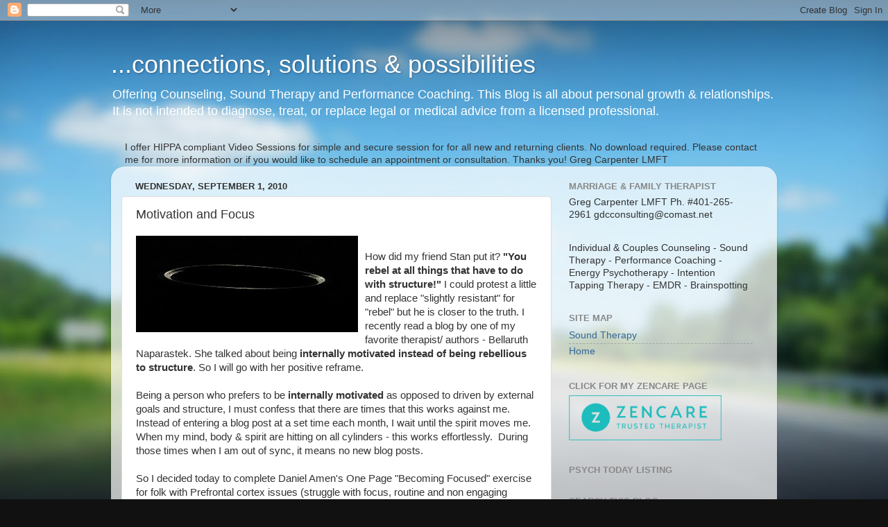

--- FILE ---
content_type: text/html; charset=UTF-8
request_url: https://www.gcarpenter.net/2010/09/motivation-and-focus.html
body_size: 16599
content:
<!DOCTYPE html>
<html class='v2' dir='ltr' lang='en'>
<head>
<link href='https://www.blogger.com/static/v1/widgets/335934321-css_bundle_v2.css' rel='stylesheet' type='text/css'/>
<meta content='width=1100' name='viewport'/>
<meta content='text/html; charset=UTF-8' http-equiv='Content-Type'/>
<meta content='blogger' name='generator'/>
<link href='https://www.gcarpenter.net/favicon.ico' rel='icon' type='image/x-icon'/>
<link href='https://www.gcarpenter.net/2010/09/motivation-and-focus.html' rel='canonical'/>
<link rel="alternate" type="application/atom+xml" title="            ...connections, solutions &amp; possibilities  - Atom" href="https://www.gcarpenter.net/feeds/posts/default" />
<link rel="alternate" type="application/rss+xml" title="            ...connections, solutions &amp; possibilities  - RSS" href="https://www.gcarpenter.net/feeds/posts/default?alt=rss" />
<link rel="service.post" type="application/atom+xml" title="            ...connections, solutions &amp; possibilities  - Atom" href="https://www.blogger.com/feeds/7868554342127950621/posts/default" />

<link rel="alternate" type="application/atom+xml" title="            ...connections, solutions &amp; possibilities  - Atom" href="https://www.gcarpenter.net/feeds/691645889415013491/comments/default" />
<!--Can't find substitution for tag [blog.ieCssRetrofitLinks]-->
<link href='https://blogger.googleusercontent.com/img/b/R29vZ2xl/AVvXsEg0wHZCJHHLsb7fXwCv07nHNxFC2FRQl4HOTPa2pD92qsiEeE1EPpCvkkE3fMZoLEhwTeEa_MneMcc6xuLSVvTyk0A5K1r4rJfyNLryMxe6Or7JJWe5PkukhmnjCMsaHqOpKl9HB2AuOV_f/s320/firepit+by+moonlight.jpg' rel='image_src'/>
<meta content='https://www.gcarpenter.net/2010/09/motivation-and-focus.html' property='og:url'/>
<meta content='Motivation and Focus' property='og:title'/>
<meta content=' How did my friend Stan put it? &quot;You rebel at all things that have to do with structure!&quot;  I could protest a little and replace &quot;slightly re...' property='og:description'/>
<meta content='https://blogger.googleusercontent.com/img/b/R29vZ2xl/AVvXsEg0wHZCJHHLsb7fXwCv07nHNxFC2FRQl4HOTPa2pD92qsiEeE1EPpCvkkE3fMZoLEhwTeEa_MneMcc6xuLSVvTyk0A5K1r4rJfyNLryMxe6Or7JJWe5PkukhmnjCMsaHqOpKl9HB2AuOV_f/w1200-h630-p-k-no-nu/firepit+by+moonlight.jpg' property='og:image'/>
<title>            ...connections, solutions &amp; possibilities : Motivation and Focus</title>
<style id='page-skin-1' type='text/css'><!--
/*-----------------------------------------------
Blogger Template Style
Name:     Picture Window
Designer: Blogger
URL:      www.blogger.com
----------------------------------------------- */
/* Content
----------------------------------------------- */
body {
font: normal normal 15px Arial, Tahoma, Helvetica, FreeSans, sans-serif;
color: #333333;
background: #111111 url(//themes.googleusercontent.com/image?id=1OACCYOE0-eoTRTfsBuX1NMN9nz599ufI1Jh0CggPFA_sK80AGkIr8pLtYRpNUKPmwtEa) repeat-x fixed top center;
}
html body .region-inner {
min-width: 0;
max-width: 100%;
width: auto;
}
.content-outer {
font-size: 90%;
}
a:link {
text-decoration:none;
color: #336699;
}
a:visited {
text-decoration:none;
color: #6699cc;
}
a:hover {
text-decoration:underline;
color: #33aaff;
}
.content-outer {
background: transparent none repeat scroll top left;
-moz-border-radius: 0;
-webkit-border-radius: 0;
-goog-ms-border-radius: 0;
border-radius: 0;
-moz-box-shadow: 0 0 0 rgba(0, 0, 0, .15);
-webkit-box-shadow: 0 0 0 rgba(0, 0, 0, .15);
-goog-ms-box-shadow: 0 0 0 rgba(0, 0, 0, .15);
box-shadow: 0 0 0 rgba(0, 0, 0, .15);
margin: 20px auto;
}
.content-inner {
padding: 0;
}
/* Header
----------------------------------------------- */
.header-outer {
background: transparent none repeat-x scroll top left;
_background-image: none;
color: #ffffff;
-moz-border-radius: 0;
-webkit-border-radius: 0;
-goog-ms-border-radius: 0;
border-radius: 0;
}
.Header img, .Header #header-inner {
-moz-border-radius: 0;
-webkit-border-radius: 0;
-goog-ms-border-radius: 0;
border-radius: 0;
}
.header-inner .Header .titlewrapper,
.header-inner .Header .descriptionwrapper {
padding-left: 0;
padding-right: 0;
}
.Header h1 {
font: normal normal 36px Arial, Tahoma, Helvetica, FreeSans, sans-serif;
text-shadow: 1px 1px 3px rgba(0, 0, 0, 0.3);
}
.Header h1 a {
color: #ffffff;
}
.Header .description {
font-size: 130%;
}
/* Tabs
----------------------------------------------- */
.tabs-inner {
margin: .5em 20px 0;
padding: 0;
}
.tabs-inner .section {
margin: 0;
}
.tabs-inner .widget ul {
padding: 0;
background: transparent none repeat scroll bottom;
-moz-border-radius: 0;
-webkit-border-radius: 0;
-goog-ms-border-radius: 0;
border-radius: 0;
}
.tabs-inner .widget li {
border: none;
}
.tabs-inner .widget li a {
display: inline-block;
padding: .5em 1em;
margin-right: .25em;
color: #ffffff;
font: normal normal 15px Arial, Tahoma, Helvetica, FreeSans, sans-serif;
-moz-border-radius: 10px 10px 0 0;
-webkit-border-top-left-radius: 10px;
-webkit-border-top-right-radius: 10px;
-goog-ms-border-radius: 10px 10px 0 0;
border-radius: 10px 10px 0 0;
background: transparent url(https://resources.blogblog.com/blogblog/data/1kt/transparent/black50.png) repeat scroll top left;
border-right: 1px solid transparent;
}
.tabs-inner .widget li:first-child a {
padding-left: 1.25em;
-moz-border-radius-topleft: 10px;
-moz-border-radius-bottomleft: 0;
-webkit-border-top-left-radius: 10px;
-webkit-border-bottom-left-radius: 0;
-goog-ms-border-top-left-radius: 10px;
-goog-ms-border-bottom-left-radius: 0;
border-top-left-radius: 10px;
border-bottom-left-radius: 0;
}
.tabs-inner .widget li.selected a,
.tabs-inner .widget li a:hover {
position: relative;
z-index: 1;
background: transparent url(https://resources.blogblog.com/blogblog/data/1kt/transparent/white80.png) repeat scroll bottom;
color: #336699;
-moz-box-shadow: 0 0 3px rgba(0, 0, 0, .15);
-webkit-box-shadow: 0 0 3px rgba(0, 0, 0, .15);
-goog-ms-box-shadow: 0 0 3px rgba(0, 0, 0, .15);
box-shadow: 0 0 3px rgba(0, 0, 0, .15);
}
/* Headings
----------------------------------------------- */
h2 {
font: bold normal 13px Arial, Tahoma, Helvetica, FreeSans, sans-serif;
text-transform: uppercase;
color: #888888;
margin: .5em 0;
}
/* Main
----------------------------------------------- */
.main-outer {
background: transparent url(https://resources.blogblog.com/blogblog/data/1kt/transparent/white80.png) repeat scroll top left;
-moz-border-radius: 20px 20px 0 0;
-webkit-border-top-left-radius: 20px;
-webkit-border-top-right-radius: 20px;
-webkit-border-bottom-left-radius: 0;
-webkit-border-bottom-right-radius: 0;
-goog-ms-border-radius: 20px 20px 0 0;
border-radius: 20px 20px 0 0;
-moz-box-shadow: 0 1px 3px rgba(0, 0, 0, .15);
-webkit-box-shadow: 0 1px 3px rgba(0, 0, 0, .15);
-goog-ms-box-shadow: 0 1px 3px rgba(0, 0, 0, .15);
box-shadow: 0 1px 3px rgba(0, 0, 0, .15);
}
.main-inner {
padding: 15px 20px 20px;
}
.main-inner .column-center-inner {
padding: 0 0;
}
.main-inner .column-left-inner {
padding-left: 0;
}
.main-inner .column-right-inner {
padding-right: 0;
}
/* Posts
----------------------------------------------- */
h3.post-title {
margin: 0;
font: normal normal 18px Arial, Tahoma, Helvetica, FreeSans, sans-serif;
}
.comments h4 {
margin: 1em 0 0;
font: normal normal 18px Arial, Tahoma, Helvetica, FreeSans, sans-serif;
}
.date-header span {
color: #333333;
}
.post-outer {
background-color: #ffffff;
border: solid 1px #dddddd;
-moz-border-radius: 5px;
-webkit-border-radius: 5px;
border-radius: 5px;
-goog-ms-border-radius: 5px;
padding: 15px 20px;
margin: 0 -20px 20px;
}
.post-body {
line-height: 1.4;
font-size: 110%;
position: relative;
}
.post-header {
margin: 0 0 1.5em;
color: #999999;
line-height: 1.6;
}
.post-footer {
margin: .5em 0 0;
color: #999999;
line-height: 1.6;
}
#blog-pager {
font-size: 140%
}
#comments .comment-author {
padding-top: 1.5em;
border-top: dashed 1px #ccc;
border-top: dashed 1px rgba(128, 128, 128, .5);
background-position: 0 1.5em;
}
#comments .comment-author:first-child {
padding-top: 0;
border-top: none;
}
.avatar-image-container {
margin: .2em 0 0;
}
/* Comments
----------------------------------------------- */
.comments .comments-content .icon.blog-author {
background-repeat: no-repeat;
background-image: url([data-uri]);
}
.comments .comments-content .loadmore a {
border-top: 1px solid #33aaff;
border-bottom: 1px solid #33aaff;
}
.comments .continue {
border-top: 2px solid #33aaff;
}
/* Widgets
----------------------------------------------- */
.widget ul, .widget #ArchiveList ul.flat {
padding: 0;
list-style: none;
}
.widget ul li, .widget #ArchiveList ul.flat li {
border-top: dashed 1px #ccc;
border-top: dashed 1px rgba(128, 128, 128, .5);
}
.widget ul li:first-child, .widget #ArchiveList ul.flat li:first-child {
border-top: none;
}
.widget .post-body ul {
list-style: disc;
}
.widget .post-body ul li {
border: none;
}
/* Footer
----------------------------------------------- */
.footer-outer {
color:#cccccc;
background: transparent url(https://resources.blogblog.com/blogblog/data/1kt/transparent/black50.png) repeat scroll top left;
-moz-border-radius: 0 0 20px 20px;
-webkit-border-top-left-radius: 0;
-webkit-border-top-right-radius: 0;
-webkit-border-bottom-left-radius: 20px;
-webkit-border-bottom-right-radius: 20px;
-goog-ms-border-radius: 0 0 20px 20px;
border-radius: 0 0 20px 20px;
-moz-box-shadow: 0 1px 3px rgba(0, 0, 0, .15);
-webkit-box-shadow: 0 1px 3px rgba(0, 0, 0, .15);
-goog-ms-box-shadow: 0 1px 3px rgba(0, 0, 0, .15);
box-shadow: 0 1px 3px rgba(0, 0, 0, .15);
}
.footer-inner {
padding: 10px 20px 20px;
}
.footer-outer a {
color: #99ccee;
}
.footer-outer a:visited {
color: #77aaee;
}
.footer-outer a:hover {
color: #33aaff;
}
.footer-outer .widget h2 {
color: #aaaaaa;
}
/* Mobile
----------------------------------------------- */
html body.mobile {
height: auto;
}
html body.mobile {
min-height: 480px;
background-size: 100% auto;
}
.mobile .body-fauxcolumn-outer {
background: transparent none repeat scroll top left;
}
html .mobile .mobile-date-outer, html .mobile .blog-pager {
border-bottom: none;
background: transparent url(https://resources.blogblog.com/blogblog/data/1kt/transparent/white80.png) repeat scroll top left;
margin-bottom: 10px;
}
.mobile .date-outer {
background: transparent url(https://resources.blogblog.com/blogblog/data/1kt/transparent/white80.png) repeat scroll top left;
}
.mobile .header-outer, .mobile .main-outer,
.mobile .post-outer, .mobile .footer-outer {
-moz-border-radius: 0;
-webkit-border-radius: 0;
-goog-ms-border-radius: 0;
border-radius: 0;
}
.mobile .content-outer,
.mobile .main-outer,
.mobile .post-outer {
background: inherit;
border: none;
}
.mobile .content-outer {
font-size: 100%;
}
.mobile-link-button {
background-color: #336699;
}
.mobile-link-button a:link, .mobile-link-button a:visited {
color: #ffffff;
}
.mobile-index-contents {
color: #333333;
}
.mobile .tabs-inner .PageList .widget-content {
background: transparent url(https://resources.blogblog.com/blogblog/data/1kt/transparent/white80.png) repeat scroll bottom;
color: #336699;
}
.mobile .tabs-inner .PageList .widget-content .pagelist-arrow {
border-left: 1px solid transparent;
}

--></style>
<style id='template-skin-1' type='text/css'><!--
body {
min-width: 960px;
}
.content-outer, .content-fauxcolumn-outer, .region-inner {
min-width: 960px;
max-width: 960px;
_width: 960px;
}
.main-inner .columns {
padding-left: 0;
padding-right: 310px;
}
.main-inner .fauxcolumn-center-outer {
left: 0;
right: 310px;
/* IE6 does not respect left and right together */
_width: expression(this.parentNode.offsetWidth -
parseInt("0") -
parseInt("310px") + 'px');
}
.main-inner .fauxcolumn-left-outer {
width: 0;
}
.main-inner .fauxcolumn-right-outer {
width: 310px;
}
.main-inner .column-left-outer {
width: 0;
right: 100%;
margin-left: -0;
}
.main-inner .column-right-outer {
width: 310px;
margin-right: -310px;
}
#layout {
min-width: 0;
}
#layout .content-outer {
min-width: 0;
width: 800px;
}
#layout .region-inner {
min-width: 0;
width: auto;
}
body#layout div.add_widget {
padding: 8px;
}
body#layout div.add_widget a {
margin-left: 32px;
}
--></style>
<style>
    body {background-image:url(\/\/themes.googleusercontent.com\/image?id=1OACCYOE0-eoTRTfsBuX1NMN9nz599ufI1Jh0CggPFA_sK80AGkIr8pLtYRpNUKPmwtEa);}
    
@media (max-width: 200px) { body {background-image:url(\/\/themes.googleusercontent.com\/image?id=1OACCYOE0-eoTRTfsBuX1NMN9nz599ufI1Jh0CggPFA_sK80AGkIr8pLtYRpNUKPmwtEa&options=w200);}}
@media (max-width: 400px) and (min-width: 201px) { body {background-image:url(\/\/themes.googleusercontent.com\/image?id=1OACCYOE0-eoTRTfsBuX1NMN9nz599ufI1Jh0CggPFA_sK80AGkIr8pLtYRpNUKPmwtEa&options=w400);}}
@media (max-width: 800px) and (min-width: 401px) { body {background-image:url(\/\/themes.googleusercontent.com\/image?id=1OACCYOE0-eoTRTfsBuX1NMN9nz599ufI1Jh0CggPFA_sK80AGkIr8pLtYRpNUKPmwtEa&options=w800);}}
@media (max-width: 1200px) and (min-width: 801px) { body {background-image:url(\/\/themes.googleusercontent.com\/image?id=1OACCYOE0-eoTRTfsBuX1NMN9nz599ufI1Jh0CggPFA_sK80AGkIr8pLtYRpNUKPmwtEa&options=w1200);}}
/* Last tag covers anything over one higher than the previous max-size cap. */
@media (min-width: 1201px) { body {background-image:url(\/\/themes.googleusercontent.com\/image?id=1OACCYOE0-eoTRTfsBuX1NMN9nz599ufI1Jh0CggPFA_sK80AGkIr8pLtYRpNUKPmwtEa&options=w1600);}}
  </style>
<link href='https://www.blogger.com/dyn-css/authorization.css?targetBlogID=7868554342127950621&amp;zx=2718d8ba-25d6-42a1-bd0c-4ba154d6b29b' media='none' onload='if(media!=&#39;all&#39;)media=&#39;all&#39;' rel='stylesheet'/><noscript><link href='https://www.blogger.com/dyn-css/authorization.css?targetBlogID=7868554342127950621&amp;zx=2718d8ba-25d6-42a1-bd0c-4ba154d6b29b' rel='stylesheet'/></noscript>
<meta name='google-adsense-platform-account' content='ca-host-pub-1556223355139109'/>
<meta name='google-adsense-platform-domain' content='blogspot.com'/>

</head>
<body class='loading variant-open'>
<div class='navbar section' id='navbar' name='Navbar'><div class='widget Navbar' data-version='1' id='Navbar1'><script type="text/javascript">
    function setAttributeOnload(object, attribute, val) {
      if(window.addEventListener) {
        window.addEventListener('load',
          function(){ object[attribute] = val; }, false);
      } else {
        window.attachEvent('onload', function(){ object[attribute] = val; });
      }
    }
  </script>
<div id="navbar-iframe-container"></div>
<script type="text/javascript" src="https://apis.google.com/js/platform.js"></script>
<script type="text/javascript">
      gapi.load("gapi.iframes:gapi.iframes.style.bubble", function() {
        if (gapi.iframes && gapi.iframes.getContext) {
          gapi.iframes.getContext().openChild({
              url: 'https://www.blogger.com/navbar/7868554342127950621?po\x3d691645889415013491\x26origin\x3dhttps://www.gcarpenter.net',
              where: document.getElementById("navbar-iframe-container"),
              id: "navbar-iframe"
          });
        }
      });
    </script><script type="text/javascript">
(function() {
var script = document.createElement('script');
script.type = 'text/javascript';
script.src = '//pagead2.googlesyndication.com/pagead/js/google_top_exp.js';
var head = document.getElementsByTagName('head')[0];
if (head) {
head.appendChild(script);
}})();
</script>
</div></div>
<div class='body-fauxcolumns'>
<div class='fauxcolumn-outer body-fauxcolumn-outer'>
<div class='cap-top'>
<div class='cap-left'></div>
<div class='cap-right'></div>
</div>
<div class='fauxborder-left'>
<div class='fauxborder-right'></div>
<div class='fauxcolumn-inner'>
</div>
</div>
<div class='cap-bottom'>
<div class='cap-left'></div>
<div class='cap-right'></div>
</div>
</div>
</div>
<div class='content'>
<div class='content-fauxcolumns'>
<div class='fauxcolumn-outer content-fauxcolumn-outer'>
<div class='cap-top'>
<div class='cap-left'></div>
<div class='cap-right'></div>
</div>
<div class='fauxborder-left'>
<div class='fauxborder-right'></div>
<div class='fauxcolumn-inner'>
</div>
</div>
<div class='cap-bottom'>
<div class='cap-left'></div>
<div class='cap-right'></div>
</div>
</div>
</div>
<div class='content-outer'>
<div class='content-cap-top cap-top'>
<div class='cap-left'></div>
<div class='cap-right'></div>
</div>
<div class='fauxborder-left content-fauxborder-left'>
<div class='fauxborder-right content-fauxborder-right'></div>
<div class='content-inner'>
<header>
<div class='header-outer'>
<div class='header-cap-top cap-top'>
<div class='cap-left'></div>
<div class='cap-right'></div>
</div>
<div class='fauxborder-left header-fauxborder-left'>
<div class='fauxborder-right header-fauxborder-right'></div>
<div class='region-inner header-inner'>
<div class='header section' id='header' name='Header'><div class='widget Header' data-version='1' id='Header1'>
<div id='header-inner'>
<div class='titlewrapper'>
<h1 class='title'>
<a href='https://www.gcarpenter.net/'>
            ...connections, solutions &amp; possibilities 
</a>
</h1>
</div>
<div class='descriptionwrapper'>
<p class='description'><span>Offering Counseling, Sound Therapy and Performance Coaching.  This Blog is all about personal growth &amp; relationships.  It is not intended to diagnose, treat, or replace legal or medical advice from a licensed professional.</span></p>
</div>
</div>
</div></div>
</div>
</div>
<div class='header-cap-bottom cap-bottom'>
<div class='cap-left'></div>
<div class='cap-right'></div>
</div>
</div>
</header>
<div class='tabs-outer'>
<div class='tabs-cap-top cap-top'>
<div class='cap-left'></div>
<div class='cap-right'></div>
</div>
<div class='fauxborder-left tabs-fauxborder-left'>
<div class='fauxborder-right tabs-fauxborder-right'></div>
<div class='region-inner tabs-inner'>
<div class='tabs section' id='crosscol' name='Cross-Column'><div class='widget Text' data-version='1' id='Text2'>
<h2 class='title'>Offering Online Therapy</h2>
<div class='widget-content'>
I offer HIPPA compliant Video Sessions for simple and secure session for for all new and returning clients.  No download required.  Please contact me for more information or if you would like to schedule an appointment or consultation.  Thanks you!  Greg Carpenter LMFT
</div>
<div class='clear'></div>
</div></div>
<div class='tabs no-items section' id='crosscol-overflow' name='Cross-Column 2'></div>
</div>
</div>
<div class='tabs-cap-bottom cap-bottom'>
<div class='cap-left'></div>
<div class='cap-right'></div>
</div>
</div>
<div class='main-outer'>
<div class='main-cap-top cap-top'>
<div class='cap-left'></div>
<div class='cap-right'></div>
</div>
<div class='fauxborder-left main-fauxborder-left'>
<div class='fauxborder-right main-fauxborder-right'></div>
<div class='region-inner main-inner'>
<div class='columns fauxcolumns'>
<div class='fauxcolumn-outer fauxcolumn-center-outer'>
<div class='cap-top'>
<div class='cap-left'></div>
<div class='cap-right'></div>
</div>
<div class='fauxborder-left'>
<div class='fauxborder-right'></div>
<div class='fauxcolumn-inner'>
</div>
</div>
<div class='cap-bottom'>
<div class='cap-left'></div>
<div class='cap-right'></div>
</div>
</div>
<div class='fauxcolumn-outer fauxcolumn-left-outer'>
<div class='cap-top'>
<div class='cap-left'></div>
<div class='cap-right'></div>
</div>
<div class='fauxborder-left'>
<div class='fauxborder-right'></div>
<div class='fauxcolumn-inner'>
</div>
</div>
<div class='cap-bottom'>
<div class='cap-left'></div>
<div class='cap-right'></div>
</div>
</div>
<div class='fauxcolumn-outer fauxcolumn-right-outer'>
<div class='cap-top'>
<div class='cap-left'></div>
<div class='cap-right'></div>
</div>
<div class='fauxborder-left'>
<div class='fauxborder-right'></div>
<div class='fauxcolumn-inner'>
</div>
</div>
<div class='cap-bottom'>
<div class='cap-left'></div>
<div class='cap-right'></div>
</div>
</div>
<!-- corrects IE6 width calculation -->
<div class='columns-inner'>
<div class='column-center-outer'>
<div class='column-center-inner'>
<div class='main section' id='main' name='Main'><div class='widget Blog' data-version='1' id='Blog1'>
<div class='blog-posts hfeed'>

          <div class="date-outer">
        
<h2 class='date-header'><span>Wednesday, September 1, 2010</span></h2>

          <div class="date-posts">
        
<div class='post-outer'>
<div class='post hentry uncustomized-post-template' itemprop='blogPost' itemscope='itemscope' itemtype='http://schema.org/BlogPosting'>
<meta content='https://blogger.googleusercontent.com/img/b/R29vZ2xl/AVvXsEg0wHZCJHHLsb7fXwCv07nHNxFC2FRQl4HOTPa2pD92qsiEeE1EPpCvkkE3fMZoLEhwTeEa_MneMcc6xuLSVvTyk0A5K1r4rJfyNLryMxe6Or7JJWe5PkukhmnjCMsaHqOpKl9HB2AuOV_f/s320/firepit+by+moonlight.jpg' itemprop='image_url'/>
<meta content='7868554342127950621' itemprop='blogId'/>
<meta content='691645889415013491' itemprop='postId'/>
<a name='691645889415013491'></a>
<h3 class='post-title entry-title' itemprop='name'>
Motivation and Focus
</h3>
<div class='post-header'>
<div class='post-header-line-1'></div>
</div>
<div class='post-body entry-content' id='post-body-691645889415013491' itemprop='description articleBody'>
<a href="https://blogger.googleusercontent.com/img/b/R29vZ2xl/AVvXsEg0wHZCJHHLsb7fXwCv07nHNxFC2FRQl4HOTPa2pD92qsiEeE1EPpCvkkE3fMZoLEhwTeEa_MneMcc6xuLSVvTyk0A5K1r4rJfyNLryMxe6Or7JJWe5PkukhmnjCMsaHqOpKl9HB2AuOV_f/s1600/firepit+by+moonlight.jpg"><img alt="" border="0" id="BLOGGER_PHOTO_ID_5512022901948652370" src="https://blogger.googleusercontent.com/img/b/R29vZ2xl/AVvXsEg0wHZCJHHLsb7fXwCv07nHNxFC2FRQl4HOTPa2pD92qsiEeE1EPpCvkkE3fMZoLEhwTeEa_MneMcc6xuLSVvTyk0A5K1r4rJfyNLryMxe6Or7JJWe5PkukhmnjCMsaHqOpKl9HB2AuOV_f/s320/firepit+by+moonlight.jpg" style="cursor: hand; float: left; height: 139px; margin: 0px 10px 10px 0px; width: 320px;" /></a><br />
How did my friend Stan put it? <strong>"You rebel at all things that have to do with structure!"</strong> I could protest a little and replace "slightly resistant" for "rebel" but he is closer to the truth. I recently read a blog by one of my favorite therapist/ authors - Bellaruth Naparastek. She talked about being <strong>internally motivated instead of being rebellious to structure</strong>. So I will go with her positive reframe.<br />
<br />
Being a person who prefers to be <strong>internally motivated</strong> as opposed to driven by external goals and structure, I must confess that there are times that this works against me. Instead of entering a blog post at a set time each month, I wait until the spirit moves me. When my mind, body &amp; spirit are hitting on all cylinders - this works effortlessly.&nbsp; During those times when I am out of sync, it means no new&nbsp;blog posts.<br />
<br />
So I decided today&nbsp;to complete Daniel Amen's One Page "Becoming Focused" exercise for folk with Prefrontal cortex issues (struggle with focus, routine and non engaging environments).<br />
<br />
My resistance to typing out this page was significant, letting alone filling it out. But I pushed through the resistance and noted that this might be a good issue for Emotional Freedom Technique (tapping). <br />
<br />
So my one page "Becoming Focused Road Map" is now complete. We will have to wait to see if it bears fruit or gathers dust under a pile of papers. Here it is for those of you who resist thinking and planning ahead.<br />
<br />
<strong><span style="color: blue; font-size: large;">What Do I want for My Life?</span><br />
Becoming Focused &#8211; One Page Road Map</strong><br />
<strong>Name:<br />
<br />
<span style="color: blue; font-size: large;">For...</span></strong><br />
<strong><strong>Relationships</strong><br />
-Spouse/Partner: <br />
-Children:<br />
-Extended Family:<br />
<br />
<strong>Work</strong><br />
<br />
<strong>Money</strong> <br />
-Short Term <br />
-Long Term <br />
<br />
<strong>Myself</strong> <br />
-Body:<br />
-Mind:<br />
-Spirit:</strong><br />
<br />
This tool is designed&nbsp;for focusing&nbsp;on what&#8217;s personally important.&nbsp; This "back up brain" page&nbsp;will help you keep you on track and serve as a road map.&nbsp;It is meant to be &#8220;bumper sticker&#8221; brief in style. <br />
<span style="color: #cccccc;">...adapted from Daniel Amen&#8217;s &#8220;Change Your Brain &#8211; Change Your Life&#8221;</span>
<div style='clear: both;'></div>
</div>
<div class='post-footer'>
<div class='post-footer-line post-footer-line-1'>
<span class='post-author vcard'>
Posted by
<span class='fn' itemprop='author' itemscope='itemscope' itemtype='http://schema.org/Person'>
<meta content='https://www.blogger.com/profile/13394527913882657479' itemprop='url'/>
<a class='g-profile' href='https://www.blogger.com/profile/13394527913882657479' rel='author' title='author profile'>
<span itemprop='name'>Greg Carpenter</span>
</a>
</span>
</span>
<span class='post-timestamp'>
at
<meta content='https://www.gcarpenter.net/2010/09/motivation-and-focus.html' itemprop='url'/>
<a class='timestamp-link' href='https://www.gcarpenter.net/2010/09/motivation-and-focus.html' rel='bookmark' title='permanent link'><abbr class='published' itemprop='datePublished' title='2010-09-01T14:40:00-04:00'>2:40&#8239;PM</abbr></a>
</span>
<span class='post-comment-link'>
</span>
<span class='post-icons'>
<span class='item-action'>
<a href='https://www.blogger.com/email-post/7868554342127950621/691645889415013491' title='Email Post'>
<img alt='' class='icon-action' height='13' src='https://resources.blogblog.com/img/icon18_email.gif' width='18'/>
</a>
</span>
</span>
<div class='post-share-buttons goog-inline-block'>
<a class='goog-inline-block share-button sb-email' href='https://www.blogger.com/share-post.g?blogID=7868554342127950621&postID=691645889415013491&target=email' target='_blank' title='Email This'><span class='share-button-link-text'>Email This</span></a><a class='goog-inline-block share-button sb-blog' href='https://www.blogger.com/share-post.g?blogID=7868554342127950621&postID=691645889415013491&target=blog' onclick='window.open(this.href, "_blank", "height=270,width=475"); return false;' target='_blank' title='BlogThis!'><span class='share-button-link-text'>BlogThis!</span></a><a class='goog-inline-block share-button sb-twitter' href='https://www.blogger.com/share-post.g?blogID=7868554342127950621&postID=691645889415013491&target=twitter' target='_blank' title='Share to X'><span class='share-button-link-text'>Share to X</span></a><a class='goog-inline-block share-button sb-facebook' href='https://www.blogger.com/share-post.g?blogID=7868554342127950621&postID=691645889415013491&target=facebook' onclick='window.open(this.href, "_blank", "height=430,width=640"); return false;' target='_blank' title='Share to Facebook'><span class='share-button-link-text'>Share to Facebook</span></a><a class='goog-inline-block share-button sb-pinterest' href='https://www.blogger.com/share-post.g?blogID=7868554342127950621&postID=691645889415013491&target=pinterest' target='_blank' title='Share to Pinterest'><span class='share-button-link-text'>Share to Pinterest</span></a>
</div>
</div>
<div class='post-footer-line post-footer-line-2'>
<span class='post-labels'>
Labels:
<a href='https://www.gcarpenter.net/search/label/Motivation' rel='tag'>Motivation</a>
</span>
</div>
<div class='post-footer-line post-footer-line-3'>
<span class='post-location'>
</span>
</div>
</div>
</div>
<div class='comments' id='comments'>
<a name='comments'></a>
<h4>No comments:</h4>
<div id='Blog1_comments-block-wrapper'>
<dl class='avatar-comment-indent' id='comments-block'>
</dl>
</div>
<p class='comment-footer'>
<a href='https://www.blogger.com/comment/fullpage/post/7868554342127950621/691645889415013491' onclick=''>Post a Comment</a>
</p>
</div>
</div>

        </div></div>
      
</div>
<div class='blog-pager' id='blog-pager'>
<span id='blog-pager-newer-link'>
<a class='blog-pager-newer-link' href='https://www.gcarpenter.net/2010/09/questions-we-ask.html' id='Blog1_blog-pager-newer-link' title='Newer Post'>Newer Post</a>
</span>
<span id='blog-pager-older-link'>
<a class='blog-pager-older-link' href='https://www.gcarpenter.net/2010/06/finding-your-zone.html' id='Blog1_blog-pager-older-link' title='Older Post'>Older Post</a>
</span>
<a class='home-link' href='https://www.gcarpenter.net/'>Home</a>
</div>
<div class='clear'></div>
<div class='post-feeds'>
<div class='feed-links'>
Subscribe to:
<a class='feed-link' href='https://www.gcarpenter.net/feeds/691645889415013491/comments/default' target='_blank' type='application/atom+xml'>Post Comments (Atom)</a>
</div>
</div>
</div></div>
</div>
</div>
<div class='column-left-outer'>
<div class='column-left-inner'>
<aside>
</aside>
</div>
</div>
<div class='column-right-outer'>
<div class='column-right-inner'>
<aside>
<div class='sidebar section' id='sidebar-right-1'><div class='widget Text' data-version='1' id='Text1'>
<h2 class='title'>Marriage &amp; Family Therapist</h2>
<div class='widget-content'>
Greg Carpenter LMFT
Ph. #401-265-2961
gdcconsulting@comast.net
</div>
<div class='clear'></div>
</div><div class='widget Text' data-version='1' id='Text3'>
<div class='widget-content'>
Individual & Couples Counseling - Sound Therapy - 
Performance Coaching - Energy Psychotherapy - Intention Tapping Therapy - EMDR - Brainspotting
</div>
<div class='clear'></div>
</div><div class='widget PageList' data-version='1' id='PageList1'>
<h2>Site Map</h2>
<div class='widget-content'>
<ul>
<li>
<a href='https://www.gcarpenter.net/p/sound-therapy.html'>Sound Therapy</a>
</li>
<li>
<a href='http://www.gcarpenter.net/'>Home</a>
</li>
</ul>
<div class='clear'></div>
</div>
</div><div class='widget Image' data-version='1' id='Image1'>
<h2>Click for My ZENCARE Page</h2>
<div class='widget-content'>
<a href='https://zencare.co/greg-carpenter'>
<img alt='Click for My ZENCARE Page' height='65' id='Image1_img' src='https://blogger.googleusercontent.com/img/b/R29vZ2xl/AVvXsEiMApacxfzyHTvShlH7Kw9pAtKxDCb6gylGTJU_L5JNU8YthlWDsuf1IFrQ-Tr4h6MYsVAL1mVc1TwSc3gQLP6sYJbqLPbZ2m5Nwh5ggODIVNwvH6MQoQ69T7zuitGlq4UTAlsw3P-_3HSF/s1600/zencare_therapist_turquoise_full_transparent.png' width='220'/>
</a>
<br/>
</div>
<div class='clear'></div>
</div><div class='widget HTML' data-version='1' id='HTML3'>
<h2 class='title'>Psych Today Listing</h2>
<div class='widget-content'>
<!-- Professional verification provided by Psychology Today -->
<a href="https://www.psychologytoday.com/profile/59285" class="sx-verified-seal"></a>
<script type="text/javascript" src="https://member.psychologytoday.com/verified-seal.js" data-badge="14" data-id="59285" data-code="aHR0cHM6Ly93d3cucHN5Y2hvbG9neXRvZGF5LmNvbS9hcGkvdmVyaWZpZWQtc2VhbC9zZWFscy9bQkFER0VdL3Byb2ZpbGUvW1BST0ZJTEVfSURdP2NhbGxiYWNrPXN4Y2FsbGJhY2s="></script>
<!-- End Verification -->
</div>
<div class='clear'></div>
</div><div class='widget BlogSearch' data-version='1' id='BlogSearch1'>
<h2 class='title'>Search This Blog</h2>
<div class='widget-content'>
<div id='BlogSearch1_form'>
<form action='https://www.gcarpenter.net/search' class='gsc-search-box' target='_top'>
<table cellpadding='0' cellspacing='0' class='gsc-search-box'>
<tbody>
<tr>
<td class='gsc-input'>
<input autocomplete='off' class='gsc-input' name='q' size='10' title='search' type='text' value=''/>
</td>
<td class='gsc-search-button'>
<input class='gsc-search-button' title='search' type='submit' value='Search'/>
</td>
</tr>
</tbody>
</table>
</form>
</div>
</div>
<div class='clear'></div>
</div><div class='widget Profile' data-version='1' id='Profile1'>
<h2>About Me</h2>
<div class='widget-content'>
<a href='https://www.blogger.com/profile/13394527913882657479'><img alt='My photo' class='profile-img' height='80' src='//blogger.googleusercontent.com/img/b/R29vZ2xl/AVvXsEgxeDCR1wh9YuD1T9fwsQW6XfVoGIMRPJSWnkZoz8gJakIxhqwdSiEFCNrmF1kfpjETH0S-hqhOONUQ4NcoS_Sev_i1eqSq677bhlfT4a25TMX4bicJVZsfO6KECbMkKjE/s110/Greg%2BCarpenter%2BLMFT-4+%283%29.jpg' width='78'/></a>
<dl class='profile-datablock'>
<dt class='profile-data'>
<a class='profile-name-link g-profile' href='https://www.blogger.com/profile/13394527913882657479' rel='author' style='background-image: url(//www.blogger.com/img/logo-16.png);'>
Greg Carpenter
</a>
</dt>
<dd class='profile-textblock'>I have always been drawn to &#8220;all things&#8221; connected to relationships, transformation and our spiritual journey.  My creative juices get flowing when I am a catalyst for new possibilities and personal empowerment. 

My marriage to my late wife of over thirty years and our two young adult kids provided at different times an anchor, connection, an abundance of comedy and a context for personal growth. 

My work (Licensed Marriage and Family Therapist, Sound Therapist and Performance Coach) has been described by some as caring with a bent towards action and getting results. 

The Providence Journal featured my work as a Police Chaplain/Counselor at Ground Zero in NYC following 9.11.  In my therapy "toolbox" (EMDR and Intention Tapping, Brainspotting and Sound Therapy) have provided for effective outcomes and results.</dd>
</dl>
<a class='profile-link' href='https://www.blogger.com/profile/13394527913882657479' rel='author'>View my complete profile</a>
<div class='clear'></div>
</div>
</div><div class='widget HTML' data-version='1' id='HTML1'>
<h2 class='title'>Make a Payment</h2>
<div class='widget-content'>
<form target="paypal" action="https://www.paypal.com/cgi-bin/webscr" method="post">
<input type="hidden" name="cmd" value="_s-xclick" />
<input type="hidden" name="hosted_button_id" value="MCJ5J4SR6DXZW" />
<table>
<tr><td><input type="hidden" name="on0" value="Counseling Session" />Counseling Session</td></tr><tr><td><select name="os0">
	<option value="Individual" />Individual $125.00 USD
	<option value="Couple" />Couple $150.00 USD
</select> </td></tr>
</table>
<input type="hidden" name="currency_code" value="USD" />
<input type="image" src="https://www.paypalobjects.com/en_US/i/btn/btn_cart_LG.gif" border="0" name="submit" alt="PayPal - The safer, easier way to pay online!" />
<img alt="" border="0" src="https://www.paypalobjects.com/en_US/i/scr/pixel.gif" width="1" height="1" />
</form>
</div>
<div class='clear'></div>
</div><div class='widget LinkList' data-version='1' id='LinkList1'>
<h2>Links</h2>
<div class='widget-content'>
<ul>
<li><a href='https://intentiontapping.com/'>Intention Tapping Energy Process</a></li>
<li><a href='https://gregcarpenter.bandcamp.com'>My Mindfulness Music & Albums</a></li>
<li><a href='https://www.youtube.com/channel/UCRwZQs_zaCBr_bM-uqqJFLg'>My YouTube Channel</a></li>
<li><a href='http://visitor.constantcontact.com/email.jsp?m=1102292284683&id'>My Newsletter Sign Up</a></li>
<li><a href="//www.youtube.com/watch?v=GjW-6FwImEw">My Video Welcome</a></li>
<li><a href='http://energizingthejourney.com/'>Energizing The Journey Techniques by GDC</a></li>
</ul>
<div class='clear'></div>
</div>
</div><div class='widget PopularPosts' data-version='1' id='PopularPosts1'>
<h2>Popular Posts</h2>
<div class='widget-content popular-posts'>
<ul>
<li>
<div class='item-thumbnail-only'>
<div class='item-title'><a href='https://www.gcarpenter.net/2010/10/blog-post.html'>Emotional Freedom Technique Demo</a></div>
</div>
<div style='clear: both;'></div>
</li>
<li>
<div class='item-thumbnail-only'>
<div class='item-thumbnail'>
<a href='https://www.gcarpenter.net/2009/05/basic-emotional-freedom-technique.html' target='_blank'>
<img alt='' border='0' src='https://blogger.googleusercontent.com/img/b/R29vZ2xl/AVvXsEhE4g4aIcaZI7EE9FxHLPXB_gE6Zhg4IypQHPKmOMs_MY6R1hC1LZL12-km5y8QWS4Vk-zZ7WDm3V7v5ylIqS7DaHGRGQI4jzGHlq55iwAwn-K45TxCEu9Da-y6RtH_JMscldN6AcXScC1I/w72-h72-p-k-no-nu/Sequence+and+KC+Point.jpg'/>
</a>
</div>
<div class='item-title'><a href='https://www.gcarpenter.net/2009/05/basic-emotional-freedom-technique.html'>The Basic Emotional Freedom Technique Recipe</a></div>
</div>
<div style='clear: both;'></div>
</li>
<li>
<div class='item-thumbnail-only'>
<div class='item-thumbnail'>
<a href='https://www.gcarpenter.net/2008/03/mapping-your-brain.html' target='_blank'>
<img alt='' border='0' src='https://blogger.googleusercontent.com/img/b/R29vZ2xl/AVvXsEiBmS8Lf65bXwRcPadovGTuiqJ1aXPxe90qBhszThowSy7XaWN7POta9g4JXRdotGZlst26llLhwyUpvIBmkIe84QH7315womiPLuB1N4xw3STbH_31Ih1aQUTh-GBIT-0srvcY3Y-FsDa5/w72-h72-p-k-no-nu/brain+neon.jpg'/>
</a>
</div>
<div class='item-title'><a href='https://www.gcarpenter.net/2008/03/mapping-your-brain.html'>"Change Your Brain!"</a></div>
</div>
<div style='clear: both;'></div>
</li>
<li>
<div class='item-thumbnail-only'>
<div class='item-thumbnail'>
<a href='https://www.gcarpenter.net/2011/08/healing-vibrations-your-soul-psyche-on.html' target='_blank'>
<img alt='' border='0' src='https://blogger.googleusercontent.com/img/b/R29vZ2xl/AVvXsEhjpFb35In39ZnEo3B4SXH7-GUtDATNyAndnVWcK4J4Llc0sSXrHFZz5TTEPpg7aS6vacSCtMYl8eSIuOo7t5tNPEJM8dV_fA93kT5GodKnve7A572579ps526Hano6MGadvzQCb1hOHu3e/w72-h72-p-k-no-nu/bowls+frontal+view+left+cropped.jpg'/>
</a>
</div>
<div class='item-title'><a href='https://www.gcarpenter.net/2011/08/healing-vibrations-your-soul-psyche-on.html'>Healing Vibrations: Your Soul (Psyche) On Sound</a></div>
</div>
<div style='clear: both;'></div>
</li>
<li>
<div class='item-thumbnail-only'>
<div class='item-title'><a href='https://www.gcarpenter.net/2009/05/relationships-emotional-floods-tapping.html'>Relationships, Emotional Floods & Tapping</a></div>
</div>
<div style='clear: both;'></div>
</li>
<li>
<div class='item-thumbnail-only'>
<div class='item-thumbnail'>
<a href='https://www.gcarpenter.net/2007/10/wow-factor.html' target='_blank'>
<img alt='' border='0' src='https://blogger.googleusercontent.com/img/b/R29vZ2xl/AVvXsEje4ht1Fstg2eUG5PeGecJg5xK1LBNpt1rTGBKjX5u250SmIsVeGiD3zek6OtI1iWP3Y6hO_nfbokvMtagOy1hpR3afugW5XOe47pxjIbPx4_bMBfB-lDlYcU_xk7fXBe_Ese65PJnWGLWw/w72-h72-p-k-no-nu/sea+ray.JPG'/>
</a>
</div>
<div class='item-title'><a href='https://www.gcarpenter.net/2007/10/wow-factor.html'>The &#8220;Wow!&#8221; Factor</a></div>
</div>
<div style='clear: both;'></div>
</li>
<li>
<div class='item-thumbnail-only'>
<div class='item-thumbnail'>
<a href='https://www.gcarpenter.net/2012/01/personal-empowerment-thru-eft-workshop.html' target='_blank'>
<img alt='' border='0' src='https://blogger.googleusercontent.com/img/b/R29vZ2xl/AVvXsEhX_YhrraQdXg7gT9VP6YWAYWe1iErT2Lb7ua_IVXo8qKFYa9WZ_f5deRQsmu8rBWIYH0DtJFEdOPduYdn8RV0XkH3RWWjNHbn1iPaJxp81WSi-VHDN7BxlusTaLAVTaAnMPolvmvYihX9Q/w72-h72-p-k-no-nu/08-22-08_1837.jpg'/>
</a>
</div>
<div class='item-title'><a href='https://www.gcarpenter.net/2012/01/personal-empowerment-thru-eft-workshop.html'>Personal Empowerment thru EFT Workshop  Friday March 16, 2012</a></div>
</div>
<div style='clear: both;'></div>
</li>
<li>
<div class='item-thumbnail-only'>
<div class='item-thumbnail'>
<a href='https://www.gcarpenter.net/2008/02/brain-stress-and-music.html' target='_blank'>
<img alt='' border='0' src='https://blogger.googleusercontent.com/img/b/R29vZ2xl/AVvXsEjCIPxRhhhF0pJOnW2Jr26-eF6z3WWdLdoEoci_NKxJURq3_5JkkOsW9G6FmDja4UkN3sIQ6qVj2iYvhfyJUCSxZhLVhHdRlgo-FCLzHSF2_FVPSJm8aWwi3IHaBCEJ4SiC62YOqw2kYB4Y/w72-h72-p-k-no-nu/stressed+person+on+the+run.gif'/>
</a>
</div>
<div class='item-title'><a href='https://www.gcarpenter.net/2008/02/brain-stress-and-music.html'>"What's in Your Wallet?" - Stress and Music</a></div>
</div>
<div style='clear: both;'></div>
</li>
<li>
<div class='item-thumbnail-only'>
<div class='item-thumbnail'>
<a href='https://www.gcarpenter.net/2007/11/winter-blues.html' target='_blank'>
<img alt='' border='0' src='https://blogger.googleusercontent.com/img/b/R29vZ2xl/AVvXsEgz2322YAd6XLCHp5WeLzkwZGpcJsiRx4iMnyN4PuhWzFkgneqZAo-y4_Fe39dG_WRL4gfcQVRKCNC2q4dh0vZE46jbvnDj_uiuVJhtRiZakiNy02rdKDsK3-exTwb4Hbmc0Zl9hCuEp_AX/w72-h72-p-k-no-nu/light+therapy+box.jpg'/>
</a>
</div>
<div class='item-title'><a href='https://www.gcarpenter.net/2007/11/winter-blues.html'>The Winter Blues</a></div>
</div>
<div style='clear: both;'></div>
</li>
<li>
<div class='item-thumbnail-only'>
<div class='item-title'><a href='https://www.gcarpenter.net/2009/04/relationships-and-getting-stuck.html'>Relationships and Getting Stuck</a></div>
</div>
<div style='clear: both;'></div>
</li>
</ul>
<div class='clear'></div>
</div>
</div><div class='widget BlogArchive' data-version='1' id='BlogArchive1'>
<h2>Blog Archive</h2>
<div class='widget-content'>
<div id='ArchiveList'>
<div id='BlogArchive1_ArchiveList'>
<ul class='hierarchy'>
<li class='archivedate collapsed'>
<a class='toggle' href='javascript:void(0)'>
<span class='zippy'>

        &#9658;&#160;
      
</span>
</a>
<a class='post-count-link' href='https://www.gcarpenter.net/2025/'>
2025
</a>
<span class='post-count' dir='ltr'>(2)</span>
<ul class='hierarchy'>
<li class='archivedate collapsed'>
<a class='toggle' href='javascript:void(0)'>
<span class='zippy'>

        &#9658;&#160;
      
</span>
</a>
<a class='post-count-link' href='https://www.gcarpenter.net/2025/10/'>
October
</a>
<span class='post-count' dir='ltr'>(1)</span>
</li>
</ul>
<ul class='hierarchy'>
<li class='archivedate collapsed'>
<a class='toggle' href='javascript:void(0)'>
<span class='zippy'>

        &#9658;&#160;
      
</span>
</a>
<a class='post-count-link' href='https://www.gcarpenter.net/2025/08/'>
August
</a>
<span class='post-count' dir='ltr'>(1)</span>
</li>
</ul>
</li>
</ul>
<ul class='hierarchy'>
<li class='archivedate collapsed'>
<a class='toggle' href='javascript:void(0)'>
<span class='zippy'>

        &#9658;&#160;
      
</span>
</a>
<a class='post-count-link' href='https://www.gcarpenter.net/2024/'>
2024
</a>
<span class='post-count' dir='ltr'>(1)</span>
<ul class='hierarchy'>
<li class='archivedate collapsed'>
<a class='toggle' href='javascript:void(0)'>
<span class='zippy'>

        &#9658;&#160;
      
</span>
</a>
<a class='post-count-link' href='https://www.gcarpenter.net/2024/01/'>
January
</a>
<span class='post-count' dir='ltr'>(1)</span>
</li>
</ul>
</li>
</ul>
<ul class='hierarchy'>
<li class='archivedate collapsed'>
<a class='toggle' href='javascript:void(0)'>
<span class='zippy'>

        &#9658;&#160;
      
</span>
</a>
<a class='post-count-link' href='https://www.gcarpenter.net/2023/'>
2023
</a>
<span class='post-count' dir='ltr'>(10)</span>
<ul class='hierarchy'>
<li class='archivedate collapsed'>
<a class='toggle' href='javascript:void(0)'>
<span class='zippy'>

        &#9658;&#160;
      
</span>
</a>
<a class='post-count-link' href='https://www.gcarpenter.net/2023/11/'>
November
</a>
<span class='post-count' dir='ltr'>(3)</span>
</li>
</ul>
<ul class='hierarchy'>
<li class='archivedate collapsed'>
<a class='toggle' href='javascript:void(0)'>
<span class='zippy'>

        &#9658;&#160;
      
</span>
</a>
<a class='post-count-link' href='https://www.gcarpenter.net/2023/09/'>
September
</a>
<span class='post-count' dir='ltr'>(1)</span>
</li>
</ul>
<ul class='hierarchy'>
<li class='archivedate collapsed'>
<a class='toggle' href='javascript:void(0)'>
<span class='zippy'>

        &#9658;&#160;
      
</span>
</a>
<a class='post-count-link' href='https://www.gcarpenter.net/2023/08/'>
August
</a>
<span class='post-count' dir='ltr'>(3)</span>
</li>
</ul>
<ul class='hierarchy'>
<li class='archivedate collapsed'>
<a class='toggle' href='javascript:void(0)'>
<span class='zippy'>

        &#9658;&#160;
      
</span>
</a>
<a class='post-count-link' href='https://www.gcarpenter.net/2023/07/'>
July
</a>
<span class='post-count' dir='ltr'>(2)</span>
</li>
</ul>
<ul class='hierarchy'>
<li class='archivedate collapsed'>
<a class='toggle' href='javascript:void(0)'>
<span class='zippy'>

        &#9658;&#160;
      
</span>
</a>
<a class='post-count-link' href='https://www.gcarpenter.net/2023/02/'>
February
</a>
<span class='post-count' dir='ltr'>(1)</span>
</li>
</ul>
</li>
</ul>
<ul class='hierarchy'>
<li class='archivedate collapsed'>
<a class='toggle' href='javascript:void(0)'>
<span class='zippy'>

        &#9658;&#160;
      
</span>
</a>
<a class='post-count-link' href='https://www.gcarpenter.net/2021/'>
2021
</a>
<span class='post-count' dir='ltr'>(2)</span>
<ul class='hierarchy'>
<li class='archivedate collapsed'>
<a class='toggle' href='javascript:void(0)'>
<span class='zippy'>

        &#9658;&#160;
      
</span>
</a>
<a class='post-count-link' href='https://www.gcarpenter.net/2021/03/'>
March
</a>
<span class='post-count' dir='ltr'>(2)</span>
</li>
</ul>
</li>
</ul>
<ul class='hierarchy'>
<li class='archivedate collapsed'>
<a class='toggle' href='javascript:void(0)'>
<span class='zippy'>

        &#9658;&#160;
      
</span>
</a>
<a class='post-count-link' href='https://www.gcarpenter.net/2020/'>
2020
</a>
<span class='post-count' dir='ltr'>(3)</span>
<ul class='hierarchy'>
<li class='archivedate collapsed'>
<a class='toggle' href='javascript:void(0)'>
<span class='zippy'>

        &#9658;&#160;
      
</span>
</a>
<a class='post-count-link' href='https://www.gcarpenter.net/2020/05/'>
May
</a>
<span class='post-count' dir='ltr'>(1)</span>
</li>
</ul>
<ul class='hierarchy'>
<li class='archivedate collapsed'>
<a class='toggle' href='javascript:void(0)'>
<span class='zippy'>

        &#9658;&#160;
      
</span>
</a>
<a class='post-count-link' href='https://www.gcarpenter.net/2020/03/'>
March
</a>
<span class='post-count' dir='ltr'>(2)</span>
</li>
</ul>
</li>
</ul>
<ul class='hierarchy'>
<li class='archivedate collapsed'>
<a class='toggle' href='javascript:void(0)'>
<span class='zippy'>

        &#9658;&#160;
      
</span>
</a>
<a class='post-count-link' href='https://www.gcarpenter.net/2019/'>
2019
</a>
<span class='post-count' dir='ltr'>(13)</span>
<ul class='hierarchy'>
<li class='archivedate collapsed'>
<a class='toggle' href='javascript:void(0)'>
<span class='zippy'>

        &#9658;&#160;
      
</span>
</a>
<a class='post-count-link' href='https://www.gcarpenter.net/2019/12/'>
December
</a>
<span class='post-count' dir='ltr'>(1)</span>
</li>
</ul>
<ul class='hierarchy'>
<li class='archivedate collapsed'>
<a class='toggle' href='javascript:void(0)'>
<span class='zippy'>

        &#9658;&#160;
      
</span>
</a>
<a class='post-count-link' href='https://www.gcarpenter.net/2019/11/'>
November
</a>
<span class='post-count' dir='ltr'>(1)</span>
</li>
</ul>
<ul class='hierarchy'>
<li class='archivedate collapsed'>
<a class='toggle' href='javascript:void(0)'>
<span class='zippy'>

        &#9658;&#160;
      
</span>
</a>
<a class='post-count-link' href='https://www.gcarpenter.net/2019/10/'>
October
</a>
<span class='post-count' dir='ltr'>(2)</span>
</li>
</ul>
<ul class='hierarchy'>
<li class='archivedate collapsed'>
<a class='toggle' href='javascript:void(0)'>
<span class='zippy'>

        &#9658;&#160;
      
</span>
</a>
<a class='post-count-link' href='https://www.gcarpenter.net/2019/08/'>
August
</a>
<span class='post-count' dir='ltr'>(2)</span>
</li>
</ul>
<ul class='hierarchy'>
<li class='archivedate collapsed'>
<a class='toggle' href='javascript:void(0)'>
<span class='zippy'>

        &#9658;&#160;
      
</span>
</a>
<a class='post-count-link' href='https://www.gcarpenter.net/2019/06/'>
June
</a>
<span class='post-count' dir='ltr'>(1)</span>
</li>
</ul>
<ul class='hierarchy'>
<li class='archivedate collapsed'>
<a class='toggle' href='javascript:void(0)'>
<span class='zippy'>

        &#9658;&#160;
      
</span>
</a>
<a class='post-count-link' href='https://www.gcarpenter.net/2019/05/'>
May
</a>
<span class='post-count' dir='ltr'>(1)</span>
</li>
</ul>
<ul class='hierarchy'>
<li class='archivedate collapsed'>
<a class='toggle' href='javascript:void(0)'>
<span class='zippy'>

        &#9658;&#160;
      
</span>
</a>
<a class='post-count-link' href='https://www.gcarpenter.net/2019/04/'>
April
</a>
<span class='post-count' dir='ltr'>(2)</span>
</li>
</ul>
<ul class='hierarchy'>
<li class='archivedate collapsed'>
<a class='toggle' href='javascript:void(0)'>
<span class='zippy'>

        &#9658;&#160;
      
</span>
</a>
<a class='post-count-link' href='https://www.gcarpenter.net/2019/03/'>
March
</a>
<span class='post-count' dir='ltr'>(1)</span>
</li>
</ul>
<ul class='hierarchy'>
<li class='archivedate collapsed'>
<a class='toggle' href='javascript:void(0)'>
<span class='zippy'>

        &#9658;&#160;
      
</span>
</a>
<a class='post-count-link' href='https://www.gcarpenter.net/2019/02/'>
February
</a>
<span class='post-count' dir='ltr'>(2)</span>
</li>
</ul>
</li>
</ul>
<ul class='hierarchy'>
<li class='archivedate collapsed'>
<a class='toggle' href='javascript:void(0)'>
<span class='zippy'>

        &#9658;&#160;
      
</span>
</a>
<a class='post-count-link' href='https://www.gcarpenter.net/2018/'>
2018
</a>
<span class='post-count' dir='ltr'>(5)</span>
<ul class='hierarchy'>
<li class='archivedate collapsed'>
<a class='toggle' href='javascript:void(0)'>
<span class='zippy'>

        &#9658;&#160;
      
</span>
</a>
<a class='post-count-link' href='https://www.gcarpenter.net/2018/11/'>
November
</a>
<span class='post-count' dir='ltr'>(2)</span>
</li>
</ul>
<ul class='hierarchy'>
<li class='archivedate collapsed'>
<a class='toggle' href='javascript:void(0)'>
<span class='zippy'>

        &#9658;&#160;
      
</span>
</a>
<a class='post-count-link' href='https://www.gcarpenter.net/2018/08/'>
August
</a>
<span class='post-count' dir='ltr'>(1)</span>
</li>
</ul>
<ul class='hierarchy'>
<li class='archivedate collapsed'>
<a class='toggle' href='javascript:void(0)'>
<span class='zippy'>

        &#9658;&#160;
      
</span>
</a>
<a class='post-count-link' href='https://www.gcarpenter.net/2018/07/'>
July
</a>
<span class='post-count' dir='ltr'>(1)</span>
</li>
</ul>
<ul class='hierarchy'>
<li class='archivedate collapsed'>
<a class='toggle' href='javascript:void(0)'>
<span class='zippy'>

        &#9658;&#160;
      
</span>
</a>
<a class='post-count-link' href='https://www.gcarpenter.net/2018/05/'>
May
</a>
<span class='post-count' dir='ltr'>(1)</span>
</li>
</ul>
</li>
</ul>
<ul class='hierarchy'>
<li class='archivedate collapsed'>
<a class='toggle' href='javascript:void(0)'>
<span class='zippy'>

        &#9658;&#160;
      
</span>
</a>
<a class='post-count-link' href='https://www.gcarpenter.net/2017/'>
2017
</a>
<span class='post-count' dir='ltr'>(3)</span>
<ul class='hierarchy'>
<li class='archivedate collapsed'>
<a class='toggle' href='javascript:void(0)'>
<span class='zippy'>

        &#9658;&#160;
      
</span>
</a>
<a class='post-count-link' href='https://www.gcarpenter.net/2017/09/'>
September
</a>
<span class='post-count' dir='ltr'>(1)</span>
</li>
</ul>
<ul class='hierarchy'>
<li class='archivedate collapsed'>
<a class='toggle' href='javascript:void(0)'>
<span class='zippy'>

        &#9658;&#160;
      
</span>
</a>
<a class='post-count-link' href='https://www.gcarpenter.net/2017/08/'>
August
</a>
<span class='post-count' dir='ltr'>(1)</span>
</li>
</ul>
<ul class='hierarchy'>
<li class='archivedate collapsed'>
<a class='toggle' href='javascript:void(0)'>
<span class='zippy'>

        &#9658;&#160;
      
</span>
</a>
<a class='post-count-link' href='https://www.gcarpenter.net/2017/07/'>
July
</a>
<span class='post-count' dir='ltr'>(1)</span>
</li>
</ul>
</li>
</ul>
<ul class='hierarchy'>
<li class='archivedate collapsed'>
<a class='toggle' href='javascript:void(0)'>
<span class='zippy'>

        &#9658;&#160;
      
</span>
</a>
<a class='post-count-link' href='https://www.gcarpenter.net/2016/'>
2016
</a>
<span class='post-count' dir='ltr'>(1)</span>
<ul class='hierarchy'>
<li class='archivedate collapsed'>
<a class='toggle' href='javascript:void(0)'>
<span class='zippy'>

        &#9658;&#160;
      
</span>
</a>
<a class='post-count-link' href='https://www.gcarpenter.net/2016/04/'>
April
</a>
<span class='post-count' dir='ltr'>(1)</span>
</li>
</ul>
</li>
</ul>
<ul class='hierarchy'>
<li class='archivedate collapsed'>
<a class='toggle' href='javascript:void(0)'>
<span class='zippy'>

        &#9658;&#160;
      
</span>
</a>
<a class='post-count-link' href='https://www.gcarpenter.net/2015/'>
2015
</a>
<span class='post-count' dir='ltr'>(1)</span>
<ul class='hierarchy'>
<li class='archivedate collapsed'>
<a class='toggle' href='javascript:void(0)'>
<span class='zippy'>

        &#9658;&#160;
      
</span>
</a>
<a class='post-count-link' href='https://www.gcarpenter.net/2015/08/'>
August
</a>
<span class='post-count' dir='ltr'>(1)</span>
</li>
</ul>
</li>
</ul>
<ul class='hierarchy'>
<li class='archivedate collapsed'>
<a class='toggle' href='javascript:void(0)'>
<span class='zippy'>

        &#9658;&#160;
      
</span>
</a>
<a class='post-count-link' href='https://www.gcarpenter.net/2014/'>
2014
</a>
<span class='post-count' dir='ltr'>(1)</span>
<ul class='hierarchy'>
<li class='archivedate collapsed'>
<a class='toggle' href='javascript:void(0)'>
<span class='zippy'>

        &#9658;&#160;
      
</span>
</a>
<a class='post-count-link' href='https://www.gcarpenter.net/2014/05/'>
May
</a>
<span class='post-count' dir='ltr'>(1)</span>
</li>
</ul>
</li>
</ul>
<ul class='hierarchy'>
<li class='archivedate collapsed'>
<a class='toggle' href='javascript:void(0)'>
<span class='zippy'>

        &#9658;&#160;
      
</span>
</a>
<a class='post-count-link' href='https://www.gcarpenter.net/2013/'>
2013
</a>
<span class='post-count' dir='ltr'>(4)</span>
<ul class='hierarchy'>
<li class='archivedate collapsed'>
<a class='toggle' href='javascript:void(0)'>
<span class='zippy'>

        &#9658;&#160;
      
</span>
</a>
<a class='post-count-link' href='https://www.gcarpenter.net/2013/12/'>
December
</a>
<span class='post-count' dir='ltr'>(1)</span>
</li>
</ul>
<ul class='hierarchy'>
<li class='archivedate collapsed'>
<a class='toggle' href='javascript:void(0)'>
<span class='zippy'>

        &#9658;&#160;
      
</span>
</a>
<a class='post-count-link' href='https://www.gcarpenter.net/2013/08/'>
August
</a>
<span class='post-count' dir='ltr'>(2)</span>
</li>
</ul>
<ul class='hierarchy'>
<li class='archivedate collapsed'>
<a class='toggle' href='javascript:void(0)'>
<span class='zippy'>

        &#9658;&#160;
      
</span>
</a>
<a class='post-count-link' href='https://www.gcarpenter.net/2013/07/'>
July
</a>
<span class='post-count' dir='ltr'>(1)</span>
</li>
</ul>
</li>
</ul>
<ul class='hierarchy'>
<li class='archivedate collapsed'>
<a class='toggle' href='javascript:void(0)'>
<span class='zippy'>

        &#9658;&#160;
      
</span>
</a>
<a class='post-count-link' href='https://www.gcarpenter.net/2012/'>
2012
</a>
<span class='post-count' dir='ltr'>(6)</span>
<ul class='hierarchy'>
<li class='archivedate collapsed'>
<a class='toggle' href='javascript:void(0)'>
<span class='zippy'>

        &#9658;&#160;
      
</span>
</a>
<a class='post-count-link' href='https://www.gcarpenter.net/2012/08/'>
August
</a>
<span class='post-count' dir='ltr'>(2)</span>
</li>
</ul>
<ul class='hierarchy'>
<li class='archivedate collapsed'>
<a class='toggle' href='javascript:void(0)'>
<span class='zippy'>

        &#9658;&#160;
      
</span>
</a>
<a class='post-count-link' href='https://www.gcarpenter.net/2012/05/'>
May
</a>
<span class='post-count' dir='ltr'>(2)</span>
</li>
</ul>
<ul class='hierarchy'>
<li class='archivedate collapsed'>
<a class='toggle' href='javascript:void(0)'>
<span class='zippy'>

        &#9658;&#160;
      
</span>
</a>
<a class='post-count-link' href='https://www.gcarpenter.net/2012/01/'>
January
</a>
<span class='post-count' dir='ltr'>(2)</span>
</li>
</ul>
</li>
</ul>
<ul class='hierarchy'>
<li class='archivedate collapsed'>
<a class='toggle' href='javascript:void(0)'>
<span class='zippy'>

        &#9658;&#160;
      
</span>
</a>
<a class='post-count-link' href='https://www.gcarpenter.net/2011/'>
2011
</a>
<span class='post-count' dir='ltr'>(10)</span>
<ul class='hierarchy'>
<li class='archivedate collapsed'>
<a class='toggle' href='javascript:void(0)'>
<span class='zippy'>

        &#9658;&#160;
      
</span>
</a>
<a class='post-count-link' href='https://www.gcarpenter.net/2011/09/'>
September
</a>
<span class='post-count' dir='ltr'>(1)</span>
</li>
</ul>
<ul class='hierarchy'>
<li class='archivedate collapsed'>
<a class='toggle' href='javascript:void(0)'>
<span class='zippy'>

        &#9658;&#160;
      
</span>
</a>
<a class='post-count-link' href='https://www.gcarpenter.net/2011/07/'>
July
</a>
<span class='post-count' dir='ltr'>(1)</span>
</li>
</ul>
<ul class='hierarchy'>
<li class='archivedate collapsed'>
<a class='toggle' href='javascript:void(0)'>
<span class='zippy'>

        &#9658;&#160;
      
</span>
</a>
<a class='post-count-link' href='https://www.gcarpenter.net/2011/04/'>
April
</a>
<span class='post-count' dir='ltr'>(1)</span>
</li>
</ul>
<ul class='hierarchy'>
<li class='archivedate collapsed'>
<a class='toggle' href='javascript:void(0)'>
<span class='zippy'>

        &#9658;&#160;
      
</span>
</a>
<a class='post-count-link' href='https://www.gcarpenter.net/2011/03/'>
March
</a>
<span class='post-count' dir='ltr'>(2)</span>
</li>
</ul>
<ul class='hierarchy'>
<li class='archivedate collapsed'>
<a class='toggle' href='javascript:void(0)'>
<span class='zippy'>

        &#9658;&#160;
      
</span>
</a>
<a class='post-count-link' href='https://www.gcarpenter.net/2011/02/'>
February
</a>
<span class='post-count' dir='ltr'>(1)</span>
</li>
</ul>
<ul class='hierarchy'>
<li class='archivedate collapsed'>
<a class='toggle' href='javascript:void(0)'>
<span class='zippy'>

        &#9658;&#160;
      
</span>
</a>
<a class='post-count-link' href='https://www.gcarpenter.net/2011/01/'>
January
</a>
<span class='post-count' dir='ltr'>(4)</span>
</li>
</ul>
</li>
</ul>
<ul class='hierarchy'>
<li class='archivedate expanded'>
<a class='toggle' href='javascript:void(0)'>
<span class='zippy toggle-open'>

        &#9660;&#160;
      
</span>
</a>
<a class='post-count-link' href='https://www.gcarpenter.net/2010/'>
2010
</a>
<span class='post-count' dir='ltr'>(13)</span>
<ul class='hierarchy'>
<li class='archivedate collapsed'>
<a class='toggle' href='javascript:void(0)'>
<span class='zippy'>

        &#9658;&#160;
      
</span>
</a>
<a class='post-count-link' href='https://www.gcarpenter.net/2010/10/'>
October
</a>
<span class='post-count' dir='ltr'>(4)</span>
</li>
</ul>
<ul class='hierarchy'>
<li class='archivedate expanded'>
<a class='toggle' href='javascript:void(0)'>
<span class='zippy toggle-open'>

        &#9660;&#160;
      
</span>
</a>
<a class='post-count-link' href='https://www.gcarpenter.net/2010/09/'>
September
</a>
<span class='post-count' dir='ltr'>(2)</span>
<ul class='posts'>
<li><a href='https://www.gcarpenter.net/2010/09/questions-we-ask.html'>&quot;Questions &amp; Possibilities&quot;</a></li>
<li><a href='https://www.gcarpenter.net/2010/09/motivation-and-focus.html'>Motivation and Focus</a></li>
</ul>
</li>
</ul>
<ul class='hierarchy'>
<li class='archivedate collapsed'>
<a class='toggle' href='javascript:void(0)'>
<span class='zippy'>

        &#9658;&#160;
      
</span>
</a>
<a class='post-count-link' href='https://www.gcarpenter.net/2010/06/'>
June
</a>
<span class='post-count' dir='ltr'>(2)</span>
</li>
</ul>
<ul class='hierarchy'>
<li class='archivedate collapsed'>
<a class='toggle' href='javascript:void(0)'>
<span class='zippy'>

        &#9658;&#160;
      
</span>
</a>
<a class='post-count-link' href='https://www.gcarpenter.net/2010/05/'>
May
</a>
<span class='post-count' dir='ltr'>(1)</span>
</li>
</ul>
<ul class='hierarchy'>
<li class='archivedate collapsed'>
<a class='toggle' href='javascript:void(0)'>
<span class='zippy'>

        &#9658;&#160;
      
</span>
</a>
<a class='post-count-link' href='https://www.gcarpenter.net/2010/04/'>
April
</a>
<span class='post-count' dir='ltr'>(1)</span>
</li>
</ul>
<ul class='hierarchy'>
<li class='archivedate collapsed'>
<a class='toggle' href='javascript:void(0)'>
<span class='zippy'>

        &#9658;&#160;
      
</span>
</a>
<a class='post-count-link' href='https://www.gcarpenter.net/2010/03/'>
March
</a>
<span class='post-count' dir='ltr'>(2)</span>
</li>
</ul>
<ul class='hierarchy'>
<li class='archivedate collapsed'>
<a class='toggle' href='javascript:void(0)'>
<span class='zippy'>

        &#9658;&#160;
      
</span>
</a>
<a class='post-count-link' href='https://www.gcarpenter.net/2010/01/'>
January
</a>
<span class='post-count' dir='ltr'>(1)</span>
</li>
</ul>
</li>
</ul>
<ul class='hierarchy'>
<li class='archivedate collapsed'>
<a class='toggle' href='javascript:void(0)'>
<span class='zippy'>

        &#9658;&#160;
      
</span>
</a>
<a class='post-count-link' href='https://www.gcarpenter.net/2009/'>
2009
</a>
<span class='post-count' dir='ltr'>(11)</span>
<ul class='hierarchy'>
<li class='archivedate collapsed'>
<a class='toggle' href='javascript:void(0)'>
<span class='zippy'>

        &#9658;&#160;
      
</span>
</a>
<a class='post-count-link' href='https://www.gcarpenter.net/2009/10/'>
October
</a>
<span class='post-count' dir='ltr'>(1)</span>
</li>
</ul>
<ul class='hierarchy'>
<li class='archivedate collapsed'>
<a class='toggle' href='javascript:void(0)'>
<span class='zippy'>

        &#9658;&#160;
      
</span>
</a>
<a class='post-count-link' href='https://www.gcarpenter.net/2009/09/'>
September
</a>
<span class='post-count' dir='ltr'>(3)</span>
</li>
</ul>
<ul class='hierarchy'>
<li class='archivedate collapsed'>
<a class='toggle' href='javascript:void(0)'>
<span class='zippy'>

        &#9658;&#160;
      
</span>
</a>
<a class='post-count-link' href='https://www.gcarpenter.net/2009/08/'>
August
</a>
<span class='post-count' dir='ltr'>(1)</span>
</li>
</ul>
<ul class='hierarchy'>
<li class='archivedate collapsed'>
<a class='toggle' href='javascript:void(0)'>
<span class='zippy'>

        &#9658;&#160;
      
</span>
</a>
<a class='post-count-link' href='https://www.gcarpenter.net/2009/06/'>
June
</a>
<span class='post-count' dir='ltr'>(1)</span>
</li>
</ul>
<ul class='hierarchy'>
<li class='archivedate collapsed'>
<a class='toggle' href='javascript:void(0)'>
<span class='zippy'>

        &#9658;&#160;
      
</span>
</a>
<a class='post-count-link' href='https://www.gcarpenter.net/2009/05/'>
May
</a>
<span class='post-count' dir='ltr'>(2)</span>
</li>
</ul>
<ul class='hierarchy'>
<li class='archivedate collapsed'>
<a class='toggle' href='javascript:void(0)'>
<span class='zippy'>

        &#9658;&#160;
      
</span>
</a>
<a class='post-count-link' href='https://www.gcarpenter.net/2009/04/'>
April
</a>
<span class='post-count' dir='ltr'>(1)</span>
</li>
</ul>
<ul class='hierarchy'>
<li class='archivedate collapsed'>
<a class='toggle' href='javascript:void(0)'>
<span class='zippy'>

        &#9658;&#160;
      
</span>
</a>
<a class='post-count-link' href='https://www.gcarpenter.net/2009/03/'>
March
</a>
<span class='post-count' dir='ltr'>(1)</span>
</li>
</ul>
<ul class='hierarchy'>
<li class='archivedate collapsed'>
<a class='toggle' href='javascript:void(0)'>
<span class='zippy'>

        &#9658;&#160;
      
</span>
</a>
<a class='post-count-link' href='https://www.gcarpenter.net/2009/01/'>
January
</a>
<span class='post-count' dir='ltr'>(1)</span>
</li>
</ul>
</li>
</ul>
<ul class='hierarchy'>
<li class='archivedate collapsed'>
<a class='toggle' href='javascript:void(0)'>
<span class='zippy'>

        &#9658;&#160;
      
</span>
</a>
<a class='post-count-link' href='https://www.gcarpenter.net/2008/'>
2008
</a>
<span class='post-count' dir='ltr'>(9)</span>
<ul class='hierarchy'>
<li class='archivedate collapsed'>
<a class='toggle' href='javascript:void(0)'>
<span class='zippy'>

        &#9658;&#160;
      
</span>
</a>
<a class='post-count-link' href='https://www.gcarpenter.net/2008/12/'>
December
</a>
<span class='post-count' dir='ltr'>(1)</span>
</li>
</ul>
<ul class='hierarchy'>
<li class='archivedate collapsed'>
<a class='toggle' href='javascript:void(0)'>
<span class='zippy'>

        &#9658;&#160;
      
</span>
</a>
<a class='post-count-link' href='https://www.gcarpenter.net/2008/11/'>
November
</a>
<span class='post-count' dir='ltr'>(1)</span>
</li>
</ul>
<ul class='hierarchy'>
<li class='archivedate collapsed'>
<a class='toggle' href='javascript:void(0)'>
<span class='zippy'>

        &#9658;&#160;
      
</span>
</a>
<a class='post-count-link' href='https://www.gcarpenter.net/2008/10/'>
October
</a>
<span class='post-count' dir='ltr'>(2)</span>
</li>
</ul>
<ul class='hierarchy'>
<li class='archivedate collapsed'>
<a class='toggle' href='javascript:void(0)'>
<span class='zippy'>

        &#9658;&#160;
      
</span>
</a>
<a class='post-count-link' href='https://www.gcarpenter.net/2008/09/'>
September
</a>
<span class='post-count' dir='ltr'>(1)</span>
</li>
</ul>
<ul class='hierarchy'>
<li class='archivedate collapsed'>
<a class='toggle' href='javascript:void(0)'>
<span class='zippy'>

        &#9658;&#160;
      
</span>
</a>
<a class='post-count-link' href='https://www.gcarpenter.net/2008/08/'>
August
</a>
<span class='post-count' dir='ltr'>(1)</span>
</li>
</ul>
<ul class='hierarchy'>
<li class='archivedate collapsed'>
<a class='toggle' href='javascript:void(0)'>
<span class='zippy'>

        &#9658;&#160;
      
</span>
</a>
<a class='post-count-link' href='https://www.gcarpenter.net/2008/05/'>
May
</a>
<span class='post-count' dir='ltr'>(1)</span>
</li>
</ul>
<ul class='hierarchy'>
<li class='archivedate collapsed'>
<a class='toggle' href='javascript:void(0)'>
<span class='zippy'>

        &#9658;&#160;
      
</span>
</a>
<a class='post-count-link' href='https://www.gcarpenter.net/2008/03/'>
March
</a>
<span class='post-count' dir='ltr'>(1)</span>
</li>
</ul>
<ul class='hierarchy'>
<li class='archivedate collapsed'>
<a class='toggle' href='javascript:void(0)'>
<span class='zippy'>

        &#9658;&#160;
      
</span>
</a>
<a class='post-count-link' href='https://www.gcarpenter.net/2008/02/'>
February
</a>
<span class='post-count' dir='ltr'>(1)</span>
</li>
</ul>
</li>
</ul>
<ul class='hierarchy'>
<li class='archivedate collapsed'>
<a class='toggle' href='javascript:void(0)'>
<span class='zippy'>

        &#9658;&#160;
      
</span>
</a>
<a class='post-count-link' href='https://www.gcarpenter.net/2007/'>
2007
</a>
<span class='post-count' dir='ltr'>(8)</span>
<ul class='hierarchy'>
<li class='archivedate collapsed'>
<a class='toggle' href='javascript:void(0)'>
<span class='zippy'>

        &#9658;&#160;
      
</span>
</a>
<a class='post-count-link' href='https://www.gcarpenter.net/2007/12/'>
December
</a>
<span class='post-count' dir='ltr'>(2)</span>
</li>
</ul>
<ul class='hierarchy'>
<li class='archivedate collapsed'>
<a class='toggle' href='javascript:void(0)'>
<span class='zippy'>

        &#9658;&#160;
      
</span>
</a>
<a class='post-count-link' href='https://www.gcarpenter.net/2007/11/'>
November
</a>
<span class='post-count' dir='ltr'>(2)</span>
</li>
</ul>
<ul class='hierarchy'>
<li class='archivedate collapsed'>
<a class='toggle' href='javascript:void(0)'>
<span class='zippy'>

        &#9658;&#160;
      
</span>
</a>
<a class='post-count-link' href='https://www.gcarpenter.net/2007/10/'>
October
</a>
<span class='post-count' dir='ltr'>(2)</span>
</li>
</ul>
<ul class='hierarchy'>
<li class='archivedate collapsed'>
<a class='toggle' href='javascript:void(0)'>
<span class='zippy'>

        &#9658;&#160;
      
</span>
</a>
<a class='post-count-link' href='https://www.gcarpenter.net/2007/09/'>
September
</a>
<span class='post-count' dir='ltr'>(2)</span>
</li>
</ul>
</li>
</ul>
</div>
</div>
<div class='clear'></div>
</div>
</div></div>
<table border='0' cellpadding='0' cellspacing='0' class='section-columns columns-2'>
<tbody>
<tr>
<td class='first columns-cell'>
<div class='sidebar section' id='sidebar-right-2-1'><div class='widget Image' data-version='1' id='Image2'>
<h2>Passages</h2>
<div class='widget-content'>
<a href='https://gregcarpenter.bandcamp.com/album/passages'>
<img alt='Passages' height='64' id='Image2_img' src='https://blogger.googleusercontent.com/img/b/R29vZ2xl/AVvXsEhXEmRVDRjQvY96cJhea84n9wJpDJCuMHVsfTgr3BWgI_k3S4-z5_aFUkUqZZa_Gk1mSHGG9ERd39X4QRdVoH9Jxg9HGsDlS0pRkwCi3IkNW8lOsVAYhF0p0HS5PwscE3dsnSexbD7SURmN/s1600/Passages+album+cover+gimp+IV.jpg' width='96'/>
</a>
<br/>
<span class='caption'>Native Flute Album</span>
</div>
<div class='clear'></div>
</div></div>
</td>
<td class='columns-cell'>
<div class='sidebar section' id='sidebar-right-2-2'><div class='widget Image' data-version='1' id='Image3'>
<h2>Reflections of Light</h2>
<div class='widget-content'>
<a href='https://gregcarpenter.bandcamp.com'>
<img alt='Reflections of Light' height='96' id='Image3_img' src='https://blogger.googleusercontent.com/img/b/R29vZ2xl/AVvXsEjIilwll3KmotWP9hMgL9tReObAnH98sF7Cm9EIslfaS7MhgUCxntfTf6GLmPFJmIgmzaxEQOp5ZFxlKy5vUbs_dzNBnZbtll4P7tbgpD4L6pCDZWRRosl9EYQzuZhOrymeCiyManWVDWA2/s1600/white+moon+with+title+V.JPEG' width='96'/>
</a>
<br/>
<span class='caption'>Native Flute Sound Meditation Album</span>
</div>
<div class='clear'></div>
</div></div>
</td>
</tr>
</tbody>
</table>
<div class='sidebar section' id='sidebar-right-3'><div class='widget Label' data-version='1' id='Label1'>
<h2>Labels</h2>
<div class='widget-content list-label-widget-content'>
<ul>
<li>
<a dir='ltr' href='https://www.gcarpenter.net/search/label/Aliveness'>Aliveness</a>
<span dir='ltr'>(1)</span>
</li>
<li>
<a dir='ltr' href='https://www.gcarpenter.net/search/label/anxiety'>anxiety</a>
<span dir='ltr'>(1)</span>
</li>
<li>
<a dir='ltr' href='https://www.gcarpenter.net/search/label/attachment'>attachment</a>
<span dir='ltr'>(2)</span>
</li>
<li>
<a dir='ltr' href='https://www.gcarpenter.net/search/label/Autogenic%20Relaxation'>Autogenic Relaxation</a>
<span dir='ltr'>(1)</span>
</li>
<li>
<a dir='ltr' href='https://www.gcarpenter.net/search/label/avoidant'>avoidant</a>
<span dir='ltr'>(1)</span>
</li>
<li>
<a dir='ltr' href='https://www.gcarpenter.net/search/label/Brain'>Brain</a>
<span dir='ltr'>(1)</span>
</li>
<li>
<a dir='ltr' href='https://www.gcarpenter.net/search/label/Brain%20Maps'>Brain Maps</a>
<span dir='ltr'>(1)</span>
</li>
<li>
<a dir='ltr' href='https://www.gcarpenter.net/search/label/Brainspotting'>Brainspotting</a>
<span dir='ltr'>(1)</span>
</li>
<li>
<a dir='ltr' href='https://www.gcarpenter.net/search/label/Changing%20Your%20Mind'>Changing Your Mind</a>
<span dir='ltr'>(1)</span>
</li>
<li>
<a dir='ltr' href='https://www.gcarpenter.net/search/label/Comfort%20Zone'>Comfort Zone</a>
<span dir='ltr'>(1)</span>
</li>
<li>
<a dir='ltr' href='https://www.gcarpenter.net/search/label/Committed%20Relationships'>Committed Relationships</a>
<span dir='ltr'>(1)</span>
</li>
<li>
<a dir='ltr' href='https://www.gcarpenter.net/search/label/connection'>connection</a>
<span dir='ltr'>(2)</span>
</li>
<li>
<a dir='ltr' href='https://www.gcarpenter.net/search/label/Cortisol'>Cortisol</a>
<span dir='ltr'>(1)</span>
</li>
<li>
<a dir='ltr' href='https://www.gcarpenter.net/search/label/couples'>couples</a>
<span dir='ltr'>(1)</span>
</li>
<li>
<a dir='ltr' href='https://www.gcarpenter.net/search/label/disorganized'>disorganized</a>
<span dir='ltr'>(1)</span>
</li>
<li>
<a dir='ltr' href='https://www.gcarpenter.net/search/label/Dreams%20and%20Goals'>Dreams and Goals</a>
<span dir='ltr'>(1)</span>
</li>
<li>
<a dir='ltr' href='https://www.gcarpenter.net/search/label/EFT'>EFT</a>
<span dir='ltr'>(3)</span>
</li>
<li>
<a dir='ltr' href='https://www.gcarpenter.net/search/label/EFT%20Demo'>EFT Demo</a>
<span dir='ltr'>(1)</span>
</li>
<li>
<a dir='ltr' href='https://www.gcarpenter.net/search/label/EFT%20Instructions'>EFT Instructions</a>
<span dir='ltr'>(1)</span>
</li>
<li>
<a dir='ltr' href='https://www.gcarpenter.net/search/label/EFT%20Practitioner%20Training%2010%2F24'>EFT Practitioner Training 10/24</a>
<span dir='ltr'>(1)</span>
</li>
<li>
<a dir='ltr' href='https://www.gcarpenter.net/search/label/EFT%20Weight%20Loss'>EFT Weight Loss</a>
<span dir='ltr'>(1)</span>
</li>
<li>
<a dir='ltr' href='https://www.gcarpenter.net/search/label/EFT%20Workshop%20Link'>EFT Workshop Link</a>
<span dir='ltr'>(1)</span>
</li>
<li>
<a dir='ltr' href='https://www.gcarpenter.net/search/label/EFT%20Wt.%20Loss'>EFT Wt. Loss</a>
<span dir='ltr'>(1)</span>
</li>
<li>
<a dir='ltr' href='https://www.gcarpenter.net/search/label/EMDR'>EMDR</a>
<span dir='ltr'>(1)</span>
</li>
<li>
<a dir='ltr' href='https://www.gcarpenter.net/search/label/Finding%20Your%20Zone'>Finding Your Zone</a>
<span dir='ltr'>(1)</span>
</li>
<li>
<a dir='ltr' href='https://www.gcarpenter.net/search/label/Fixer%20Survivor%20Protector%20In%20Relationships'>Fixer Survivor Protector In Relationships</a>
<span dir='ltr'>(1)</span>
</li>
<li>
<a dir='ltr' href='https://www.gcarpenter.net/search/label/Four%20Steps'>Four Steps</a>
<span dir='ltr'>(1)</span>
</li>
<li>
<a dir='ltr' href='https://www.gcarpenter.net/search/label/Getting%20Stuck'>Getting Stuck</a>
<span dir='ltr'>(1)</span>
</li>
<li>
<a dir='ltr' href='https://www.gcarpenter.net/search/label/Happiness'>Happiness</a>
<span dir='ltr'>(1)</span>
</li>
<li>
<a dir='ltr' href='https://www.gcarpenter.net/search/label/Healing%20Sounds%20Sampler'>Healing Sounds Sampler</a>
<span dir='ltr'>(1)</span>
</li>
<li>
<a dir='ltr' href='https://www.gcarpenter.net/search/label/Healing%20Sounds%20Workshop'>Healing Sounds Workshop</a>
<span dir='ltr'>(1)</span>
</li>
<li>
<a dir='ltr' href='https://www.gcarpenter.net/search/label/intimacy'>intimacy</a>
<span dir='ltr'>(1)</span>
</li>
<li>
<a dir='ltr' href='https://www.gcarpenter.net/search/label/Languages%20of%20Love'>Languages of Love</a>
<span dir='ltr'>(1)</span>
</li>
<li>
<a dir='ltr' href='https://www.gcarpenter.net/search/label/marriage'>marriage</a>
<span dir='ltr'>(1)</span>
</li>
<li>
<a dir='ltr' href='https://www.gcarpenter.net/search/label/Mind%20Changing%20Methods'>Mind Changing Methods</a>
<span dir='ltr'>(1)</span>
</li>
<li>
<a dir='ltr' href='https://www.gcarpenter.net/search/label/Motivation'>Motivation</a>
<span dir='ltr'>(1)</span>
</li>
<li>
<a dir='ltr' href='https://www.gcarpenter.net/search/label/Mystic%20Cool'>Mystic Cool</a>
<span dir='ltr'>(1)</span>
</li>
<li>
<a dir='ltr' href='https://www.gcarpenter.net/search/label/Negativity%20Brain%20Bias'>Negativity Brain Bias</a>
<span dir='ltr'>(1)</span>
</li>
<li>
<a dir='ltr' href='https://www.gcarpenter.net/search/label/Noticing'>Noticing</a>
<span dir='ltr'>(1)</span>
</li>
<li>
<a dir='ltr' href='https://www.gcarpenter.net/search/label/Possibilities'>Possibilities</a>
<span dir='ltr'>(1)</span>
</li>
<li>
<a dir='ltr' href='https://www.gcarpenter.net/search/label/practical'>practical</a>
<span dir='ltr'>(1)</span>
</li>
<li>
<a dir='ltr' href='https://www.gcarpenter.net/search/label/Progressive%20Relaxation%20Technique'>Progressive Relaxation Technique</a>
<span dir='ltr'>(1)</span>
</li>
<li>
<a dir='ltr' href='https://www.gcarpenter.net/search/label/Questions'>Questions</a>
<span dir='ltr'>(1)</span>
</li>
<li>
<a dir='ltr' href='https://www.gcarpenter.net/search/label/Relationship%20Problems'>Relationship Problems</a>
<span dir='ltr'>(1)</span>
</li>
<li>
<a dir='ltr' href='https://www.gcarpenter.net/search/label/Relationship%20Self'>Relationship Self</a>
<span dir='ltr'>(1)</span>
</li>
<li>
<a dir='ltr' href='https://www.gcarpenter.net/search/label/relationships'>relationships</a>
<span dir='ltr'>(2)</span>
</li>
<li>
<a dir='ltr' href='https://www.gcarpenter.net/search/label/Research'>Research</a>
<span dir='ltr'>(1)</span>
</li>
<li>
<a dir='ltr' href='https://www.gcarpenter.net/search/label/Rewiring%20Your%20Brain'>Rewiring Your Brain</a>
<span dir='ltr'>(1)</span>
</li>
<li>
<a dir='ltr' href='https://www.gcarpenter.net/search/label/Rick%20Hanson'>Rick Hanson</a>
<span dir='ltr'>(1)</span>
</li>
<li>
<a dir='ltr' href='https://www.gcarpenter.net/search/label/SAD'>SAD</a>
<span dir='ltr'>(1)</span>
</li>
<li>
<a dir='ltr' href='https://www.gcarpenter.net/search/label/Seasonal%20Affective%20Depression'>Seasonal Affective Depression</a>
<span dir='ltr'>(1)</span>
</li>
<li>
<a dir='ltr' href='https://www.gcarpenter.net/search/label/self-help'>self-help</a>
<span dir='ltr'>(1)</span>
</li>
<li>
<a dir='ltr' href='https://www.gcarpenter.net/search/label/Singing%20Bowl%20Meditation'>Singing Bowl Meditation</a>
<span dir='ltr'>(1)</span>
</li>
<li>
<a dir='ltr' href='https://www.gcarpenter.net/search/label/Singing%20Bowls'>Singing Bowls</a>
<span dir='ltr'>(1)</span>
</li>
<li>
<a dir='ltr' href='https://www.gcarpenter.net/search/label/Sound%20Therapy'>Sound Therapy</a>
<span dir='ltr'>(1)</span>
</li>
<li>
<a dir='ltr' href='https://www.gcarpenter.net/search/label/Sounds%20Workshop'>Sounds Workshop</a>
<span dir='ltr'>(1)</span>
</li>
<li>
<a dir='ltr' href='https://www.gcarpenter.net/search/label/Stress'>Stress</a>
<span dir='ltr'>(1)</span>
</li>
<li>
<a dir='ltr' href='https://www.gcarpenter.net/search/label/Sustaining%20Change'>Sustaining Change</a>
<span dir='ltr'>(1)</span>
</li>
<li>
<a dir='ltr' href='https://www.gcarpenter.net/search/label/Tapping%20Tips'>Tapping Tips</a>
<span dir='ltr'>(1)</span>
</li>
<li>
<a dir='ltr' href='https://www.gcarpenter.net/search/label/The%20Brain'>The Brain</a>
<span dir='ltr'>(1)</span>
</li>
<li>
<a dir='ltr' href='https://www.gcarpenter.net/search/label/The%20Way%20We%20Learn'>The Way We Learn</a>
<span dir='ltr'>(1)</span>
</li>
<li>
<a dir='ltr' href='https://www.gcarpenter.net/search/label/Thoughts'>Thoughts</a>
<span dir='ltr'>(1)</span>
</li>
<li>
<a dir='ltr' href='https://www.gcarpenter.net/search/label/Tibetan%20Singing%20Bowls'>Tibetan Singing Bowls</a>
<span dir='ltr'>(1)</span>
</li>
<li>
<a dir='ltr' href='https://www.gcarpenter.net/search/label/Time%20Types'>Time Types</a>
<span dir='ltr'>(1)</span>
</li>
<li>
<a dir='ltr' href='https://www.gcarpenter.net/search/label/Time%20Video%20Link'>Time Video Link</a>
<span dir='ltr'>(1)</span>
</li>
<li>
<a dir='ltr' href='https://www.gcarpenter.net/search/label/Touch%20Sensitivities'>Touch Sensitivities</a>
<span dir='ltr'>(1)</span>
</li>
<li>
<a dir='ltr' href='https://www.gcarpenter.net/search/label/Trees'>Trees</a>
<span dir='ltr'>(1)</span>
</li>
<li>
<a dir='ltr' href='https://www.gcarpenter.net/search/label/Weight%20Loss%20EFT'>Weight Loss EFT</a>
<span dir='ltr'>(1)</span>
</li>
<li>
<a dir='ltr' href='https://www.gcarpenter.net/search/label/Workshops'>Workshops</a>
<span dir='ltr'>(1)</span>
</li>
<li>
<a dir='ltr' href='https://www.gcarpenter.net/search/label/Worry'>Worry</a>
<span dir='ltr'>(1)</span>
</li>
<li>
<a dir='ltr' href='https://www.gcarpenter.net/search/label/Wow'>Wow</a>
<span dir='ltr'>(1)</span>
</li>
</ul>
<div class='clear'></div>
</div>
</div></div>
</aside>
</div>
</div>
</div>
<div style='clear: both'></div>
<!-- columns -->
</div>
<!-- main -->
</div>
</div>
<div class='main-cap-bottom cap-bottom'>
<div class='cap-left'></div>
<div class='cap-right'></div>
</div>
</div>
<footer>
<div class='footer-outer'>
<div class='footer-cap-top cap-top'>
<div class='cap-left'></div>
<div class='cap-right'></div>
</div>
<div class='fauxborder-left footer-fauxborder-left'>
<div class='fauxborder-right footer-fauxborder-right'></div>
<div class='region-inner footer-inner'>
<div class='foot no-items section' id='footer-1'></div>
<table border='0' cellpadding='0' cellspacing='0' class='section-columns columns-2'>
<tbody>
<tr>
<td class='first columns-cell'>
<div class='foot no-items section' id='footer-2-1'></div>
</td>
<td class='columns-cell'>
<div class='foot no-items section' id='footer-2-2'></div>
</td>
</tr>
</tbody>
</table>
<!-- outside of the include in order to lock Attribution widget -->
<div class='foot section' id='footer-3' name='Footer'><div class='widget Attribution' data-version='1' id='Attribution1'>
<div class='widget-content' style='text-align: center;'>
Picture Window theme. Powered by <a href='https://www.blogger.com' target='_blank'>Blogger</a>.
</div>
<div class='clear'></div>
</div></div>
</div>
</div>
<div class='footer-cap-bottom cap-bottom'>
<div class='cap-left'></div>
<div class='cap-right'></div>
</div>
</div>
</footer>
<!-- content -->
</div>
</div>
<div class='content-cap-bottom cap-bottom'>
<div class='cap-left'></div>
<div class='cap-right'></div>
</div>
</div>
</div>
<script type='text/javascript'>
    window.setTimeout(function() {
        document.body.className = document.body.className.replace('loading', '');
      }, 10);
  </script>

<script type="text/javascript" src="https://www.blogger.com/static/v1/widgets/3845888474-widgets.js"></script>
<script type='text/javascript'>
window['__wavt'] = 'AOuZoY6MdRQVg-FYoqkVMEaYF0uvY9-A0g:1768544627562';_WidgetManager._Init('//www.blogger.com/rearrange?blogID\x3d7868554342127950621','//www.gcarpenter.net/2010/09/motivation-and-focus.html','7868554342127950621');
_WidgetManager._SetDataContext([{'name': 'blog', 'data': {'blogId': '7868554342127950621', 'title': '            ...connections, solutions \x26amp; possibilities ', 'url': 'https://www.gcarpenter.net/2010/09/motivation-and-focus.html', 'canonicalUrl': 'https://www.gcarpenter.net/2010/09/motivation-and-focus.html', 'homepageUrl': 'https://www.gcarpenter.net/', 'searchUrl': 'https://www.gcarpenter.net/search', 'canonicalHomepageUrl': 'https://www.gcarpenter.net/', 'blogspotFaviconUrl': 'https://www.gcarpenter.net/favicon.ico', 'bloggerUrl': 'https://www.blogger.com', 'hasCustomDomain': true, 'httpsEnabled': true, 'enabledCommentProfileImages': true, 'gPlusViewType': 'FILTERED_POSTMOD', 'adultContent': false, 'analyticsAccountNumber': '', 'encoding': 'UTF-8', 'locale': 'en', 'localeUnderscoreDelimited': 'en', 'languageDirection': 'ltr', 'isPrivate': false, 'isMobile': false, 'isMobileRequest': false, 'mobileClass': '', 'isPrivateBlog': false, 'isDynamicViewsAvailable': true, 'feedLinks': '\x3clink rel\x3d\x22alternate\x22 type\x3d\x22application/atom+xml\x22 title\x3d\x22            ...connections, solutions \x26amp; possibilities  - Atom\x22 href\x3d\x22https://www.gcarpenter.net/feeds/posts/default\x22 /\x3e\n\x3clink rel\x3d\x22alternate\x22 type\x3d\x22application/rss+xml\x22 title\x3d\x22            ...connections, solutions \x26amp; possibilities  - RSS\x22 href\x3d\x22https://www.gcarpenter.net/feeds/posts/default?alt\x3drss\x22 /\x3e\n\x3clink rel\x3d\x22service.post\x22 type\x3d\x22application/atom+xml\x22 title\x3d\x22            ...connections, solutions \x26amp; possibilities  - Atom\x22 href\x3d\x22https://www.blogger.com/feeds/7868554342127950621/posts/default\x22 /\x3e\n\n\x3clink rel\x3d\x22alternate\x22 type\x3d\x22application/atom+xml\x22 title\x3d\x22            ...connections, solutions \x26amp; possibilities  - Atom\x22 href\x3d\x22https://www.gcarpenter.net/feeds/691645889415013491/comments/default\x22 /\x3e\n', 'meTag': '', 'adsenseHostId': 'ca-host-pub-1556223355139109', 'adsenseHasAds': false, 'adsenseAutoAds': false, 'boqCommentIframeForm': true, 'loginRedirectParam': '', 'isGoogleEverywhereLinkTooltipEnabled': true, 'view': '', 'dynamicViewsCommentsSrc': '//www.blogblog.com/dynamicviews/4224c15c4e7c9321/js/comments.js', 'dynamicViewsScriptSrc': '//www.blogblog.com/dynamicviews/2dfa401275732ff9', 'plusOneApiSrc': 'https://apis.google.com/js/platform.js', 'disableGComments': true, 'interstitialAccepted': false, 'sharing': {'platforms': [{'name': 'Get link', 'key': 'link', 'shareMessage': 'Get link', 'target': ''}, {'name': 'Facebook', 'key': 'facebook', 'shareMessage': 'Share to Facebook', 'target': 'facebook'}, {'name': 'BlogThis!', 'key': 'blogThis', 'shareMessage': 'BlogThis!', 'target': 'blog'}, {'name': 'X', 'key': 'twitter', 'shareMessage': 'Share to X', 'target': 'twitter'}, {'name': 'Pinterest', 'key': 'pinterest', 'shareMessage': 'Share to Pinterest', 'target': 'pinterest'}, {'name': 'Email', 'key': 'email', 'shareMessage': 'Email', 'target': 'email'}], 'disableGooglePlus': true, 'googlePlusShareButtonWidth': 0, 'googlePlusBootstrap': '\x3cscript type\x3d\x22text/javascript\x22\x3ewindow.___gcfg \x3d {\x27lang\x27: \x27en\x27};\x3c/script\x3e'}, 'hasCustomJumpLinkMessage': false, 'jumpLinkMessage': 'Read more', 'pageType': 'item', 'postId': '691645889415013491', 'postImageThumbnailUrl': 'https://blogger.googleusercontent.com/img/b/R29vZ2xl/AVvXsEg0wHZCJHHLsb7fXwCv07nHNxFC2FRQl4HOTPa2pD92qsiEeE1EPpCvkkE3fMZoLEhwTeEa_MneMcc6xuLSVvTyk0A5K1r4rJfyNLryMxe6Or7JJWe5PkukhmnjCMsaHqOpKl9HB2AuOV_f/s72-c/firepit+by+moonlight.jpg', 'postImageUrl': 'https://blogger.googleusercontent.com/img/b/R29vZ2xl/AVvXsEg0wHZCJHHLsb7fXwCv07nHNxFC2FRQl4HOTPa2pD92qsiEeE1EPpCvkkE3fMZoLEhwTeEa_MneMcc6xuLSVvTyk0A5K1r4rJfyNLryMxe6Or7JJWe5PkukhmnjCMsaHqOpKl9HB2AuOV_f/s320/firepit+by+moonlight.jpg', 'pageName': 'Motivation and Focus', 'pageTitle': '            ...connections, solutions \x26amp; possibilities : Motivation and Focus'}}, {'name': 'features', 'data': {}}, {'name': 'messages', 'data': {'edit': 'Edit', 'linkCopiedToClipboard': 'Link copied to clipboard!', 'ok': 'Ok', 'postLink': 'Post Link'}}, {'name': 'template', 'data': {'name': 'Picture Window', 'localizedName': 'Picture Window', 'isResponsive': false, 'isAlternateRendering': false, 'isCustom': false, 'variant': 'open', 'variantId': 'open'}}, {'name': 'view', 'data': {'classic': {'name': 'classic', 'url': '?view\x3dclassic'}, 'flipcard': {'name': 'flipcard', 'url': '?view\x3dflipcard'}, 'magazine': {'name': 'magazine', 'url': '?view\x3dmagazine'}, 'mosaic': {'name': 'mosaic', 'url': '?view\x3dmosaic'}, 'sidebar': {'name': 'sidebar', 'url': '?view\x3dsidebar'}, 'snapshot': {'name': 'snapshot', 'url': '?view\x3dsnapshot'}, 'timeslide': {'name': 'timeslide', 'url': '?view\x3dtimeslide'}, 'isMobile': false, 'title': 'Motivation and Focus', 'description': ' How did my friend Stan put it? \x22You rebel at all things that have to do with structure!\x22  I could protest a little and replace \x22slightly re...', 'featuredImage': 'https://blogger.googleusercontent.com/img/b/R29vZ2xl/AVvXsEg0wHZCJHHLsb7fXwCv07nHNxFC2FRQl4HOTPa2pD92qsiEeE1EPpCvkkE3fMZoLEhwTeEa_MneMcc6xuLSVvTyk0A5K1r4rJfyNLryMxe6Or7JJWe5PkukhmnjCMsaHqOpKl9HB2AuOV_f/s320/firepit+by+moonlight.jpg', 'url': 'https://www.gcarpenter.net/2010/09/motivation-and-focus.html', 'type': 'item', 'isSingleItem': true, 'isMultipleItems': false, 'isError': false, 'isPage': false, 'isPost': true, 'isHomepage': false, 'isArchive': false, 'isLabelSearch': false, 'postId': 691645889415013491}}]);
_WidgetManager._RegisterWidget('_NavbarView', new _WidgetInfo('Navbar1', 'navbar', document.getElementById('Navbar1'), {}, 'displayModeFull'));
_WidgetManager._RegisterWidget('_HeaderView', new _WidgetInfo('Header1', 'header', document.getElementById('Header1'), {}, 'displayModeFull'));
_WidgetManager._RegisterWidget('_TextView', new _WidgetInfo('Text2', 'crosscol', document.getElementById('Text2'), {}, 'displayModeFull'));
_WidgetManager._RegisterWidget('_BlogView', new _WidgetInfo('Blog1', 'main', document.getElementById('Blog1'), {'cmtInteractionsEnabled': false, 'lightboxEnabled': true, 'lightboxModuleUrl': 'https://www.blogger.com/static/v1/jsbin/4049919853-lbx.js', 'lightboxCssUrl': 'https://www.blogger.com/static/v1/v-css/828616780-lightbox_bundle.css'}, 'displayModeFull'));
_WidgetManager._RegisterWidget('_TextView', new _WidgetInfo('Text1', 'sidebar-right-1', document.getElementById('Text1'), {}, 'displayModeFull'));
_WidgetManager._RegisterWidget('_TextView', new _WidgetInfo('Text3', 'sidebar-right-1', document.getElementById('Text3'), {}, 'displayModeFull'));
_WidgetManager._RegisterWidget('_PageListView', new _WidgetInfo('PageList1', 'sidebar-right-1', document.getElementById('PageList1'), {'title': 'Site Map', 'links': [{'isCurrentPage': false, 'href': 'https://www.gcarpenter.net/p/sound-therapy.html', 'id': '648844343535126429', 'title': 'Sound Therapy'}, {'isCurrentPage': false, 'href': 'http://www.gcarpenter.net/', 'title': 'Home'}], 'mobile': false, 'showPlaceholder': true, 'hasCurrentPage': false}, 'displayModeFull'));
_WidgetManager._RegisterWidget('_ImageView', new _WidgetInfo('Image1', 'sidebar-right-1', document.getElementById('Image1'), {'resize': true}, 'displayModeFull'));
_WidgetManager._RegisterWidget('_HTMLView', new _WidgetInfo('HTML3', 'sidebar-right-1', document.getElementById('HTML3'), {}, 'displayModeFull'));
_WidgetManager._RegisterWidget('_BlogSearchView', new _WidgetInfo('BlogSearch1', 'sidebar-right-1', document.getElementById('BlogSearch1'), {}, 'displayModeFull'));
_WidgetManager._RegisterWidget('_ProfileView', new _WidgetInfo('Profile1', 'sidebar-right-1', document.getElementById('Profile1'), {}, 'displayModeFull'));
_WidgetManager._RegisterWidget('_HTMLView', new _WidgetInfo('HTML1', 'sidebar-right-1', document.getElementById('HTML1'), {}, 'displayModeFull'));
_WidgetManager._RegisterWidget('_LinkListView', new _WidgetInfo('LinkList1', 'sidebar-right-1', document.getElementById('LinkList1'), {}, 'displayModeFull'));
_WidgetManager._RegisterWidget('_PopularPostsView', new _WidgetInfo('PopularPosts1', 'sidebar-right-1', document.getElementById('PopularPosts1'), {}, 'displayModeFull'));
_WidgetManager._RegisterWidget('_BlogArchiveView', new _WidgetInfo('BlogArchive1', 'sidebar-right-1', document.getElementById('BlogArchive1'), {'languageDirection': 'ltr', 'loadingMessage': 'Loading\x26hellip;'}, 'displayModeFull'));
_WidgetManager._RegisterWidget('_ImageView', new _WidgetInfo('Image2', 'sidebar-right-2-1', document.getElementById('Image2'), {'resize': true}, 'displayModeFull'));
_WidgetManager._RegisterWidget('_ImageView', new _WidgetInfo('Image3', 'sidebar-right-2-2', document.getElementById('Image3'), {'resize': true}, 'displayModeFull'));
_WidgetManager._RegisterWidget('_LabelView', new _WidgetInfo('Label1', 'sidebar-right-3', document.getElementById('Label1'), {}, 'displayModeFull'));
_WidgetManager._RegisterWidget('_AttributionView', new _WidgetInfo('Attribution1', 'footer-3', document.getElementById('Attribution1'), {}, 'displayModeFull'));
</script>
</body>
</html>